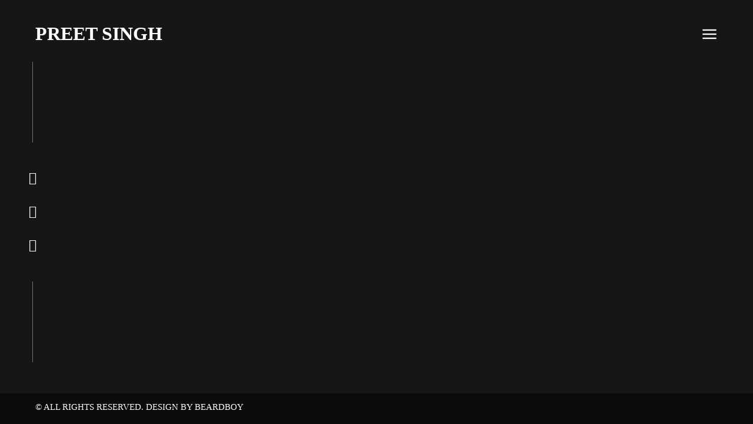

--- FILE ---
content_type: text/html; charset=UTF-8
request_url: https://comedypreet.com/?portfolio=ferris-wheel
body_size: 14557
content:
<!DOCTYPE html>
<html lang="en-US"
	prefix="og: https://ogp.me/ns#"  class="">
<head>
	<meta http-equiv="X-UA-Compatible" content="IE=edge">
	<meta charset="UTF-8">
	<meta name="viewport" content="width=device-width,initial-scale=1,user-scalable=no">
	<link rel="profile" href="http://gmpg.org/xfn/11" />
		<meta name="theme-color" content="#cf000f">
	<title>Ferris Wheel - Preet Singh</title>

		<!-- All in One SEO 4.1.7 -->
		<meta name="description" content="Print Ferris Wheel Client Envato Category Print Year 2020 Website bslthemes.site Introduction It is not enough that we build products that function, that are understandable and usable, we also need to build products that bring joy and excitement, pleasure and fun, and, yes, beauty to people’s lives. Creativity is to discover a question that has" />
		<meta name="robots" content="max-image-preview:large" />
		<link rel="canonical" href="https://comedypreet.com/?portfolio=ferris-wheel" />
		<meta property="og:locale" content="en_US" />
		<meta property="og:site_name" content="Preet Singh - Comedian" />
		<meta property="og:type" content="article" />
		<meta property="og:title" content="Ferris Wheel - Preet Singh" />
		<meta property="og:description" content="Print Ferris Wheel Client Envato Category Print Year 2020 Website bslthemes.site Introduction It is not enough that we build products that function, that are understandable and usable, we also need to build products that bring joy and excitement, pleasure and fun, and, yes, beauty to people’s lives. Creativity is to discover a question that has" />
		<meta property="og:url" content="https://comedypreet.com/?portfolio=ferris-wheel" />
		<meta property="article:published_time" content="2021-03-07T16:00:59+00:00" />
		<meta property="article:modified_time" content="2021-12-15T14:46:41+00:00" />
		<meta name="twitter:card" content="summary" />
		<meta name="twitter:title" content="Ferris Wheel - Preet Singh" />
		<meta name="twitter:description" content="Print Ferris Wheel Client Envato Category Print Year 2020 Website bslthemes.site Introduction It is not enough that we build products that function, that are understandable and usable, we also need to build products that bring joy and excitement, pleasure and fun, and, yes, beauty to people’s lives. Creativity is to discover a question that has" />
		<script type="application/ld+json" class="aioseo-schema">
			{"@context":"https:\/\/schema.org","@graph":[{"@type":"WebSite","@id":"https:\/\/comedypreet.com\/#website","url":"https:\/\/comedypreet.com\/","name":"Preet Singh","description":"Comedian","inLanguage":"en-US","publisher":{"@id":"https:\/\/comedypreet.com\/#organization"}},{"@type":"Organization","@id":"https:\/\/comedypreet.com\/#organization","name":"Preet Singh","url":"https:\/\/comedypreet.com\/"},{"@type":"BreadcrumbList","@id":"https:\/\/comedypreet.com\/?portfolio=ferris-wheel#breadcrumblist","itemListElement":[{"@type":"ListItem","@id":"https:\/\/comedypreet.com\/#listItem","position":1,"item":{"@type":"WebPage","@id":"https:\/\/comedypreet.com\/","name":"Home","description":"Comedian","url":"https:\/\/comedypreet.com\/"}}]},{"@type":"Person","@id":"https:\/\/comedypreet.com\/author\/hellobeardboydesign-com\/#author","url":"https:\/\/comedypreet.com\/author\/hellobeardboydesign-com\/","name":"hello@beardboydesign.com","image":{"@type":"ImageObject","@id":"https:\/\/comedypreet.com\/?portfolio=ferris-wheel#authorImage","url":"https:\/\/secure.gravatar.com\/avatar\/3ec3e6c90829b9a343581f0abd4a2ecb?s=96&d=mm&r=g","width":96,"height":96,"caption":"hello@beardboydesign.com"}},{"@type":"WebPage","@id":"https:\/\/comedypreet.com\/?portfolio=ferris-wheel#webpage","url":"https:\/\/comedypreet.com\/?portfolio=ferris-wheel","name":"Ferris Wheel - Preet Singh","description":"Print Ferris Wheel Client Envato Category Print Year 2020 Website bslthemes.site Introduction It is not enough that we build products that function, that are understandable and usable, we also need to build products that bring joy and excitement, pleasure and fun, and, yes, beauty to people\u2019s lives. Creativity is to discover a question that has","inLanguage":"en-US","isPartOf":{"@id":"https:\/\/comedypreet.com\/#website"},"breadcrumb":{"@id":"https:\/\/comedypreet.com\/?portfolio=ferris-wheel#breadcrumblist"},"author":"https:\/\/comedypreet.com\/author\/hellobeardboydesign-com\/#author","creator":"https:\/\/comedypreet.com\/author\/hellobeardboydesign-com\/#author","image":{"@type":"ImageObject","@id":"https:\/\/comedypreet.com\/#mainImage","url":"https:\/\/comedypreet.com\/wp-content\/uploads\/2021\/08\/work-n3.jpg","width":1000,"height":1000},"primaryImageOfPage":{"@id":"https:\/\/comedypreet.com\/?portfolio=ferris-wheel#mainImage"},"datePublished":"2021-03-07T16:00:59+00:00","dateModified":"2021-12-15T14:46:41+00:00"}]}
		</script>
		<!-- All in One SEO -->

<link rel='dns-prefetch' href='//use.fontawesome.com' />
<link rel='dns-prefetch' href='//s.w.org' />
<link href='https://fonts.gstatic.com' crossorigin rel='preconnect' />
<link rel="alternate" type="application/rss+xml" title="Preet Singh &raquo; Feed" href="https://comedypreet.com/feed/" />
<link rel="alternate" type="application/rss+xml" title="Preet Singh &raquo; Comments Feed" href="https://comedypreet.com/comments/feed/" />
		<!-- This site uses the Google Analytics by MonsterInsights plugin v8.3.4 - Using Analytics tracking - https://www.monsterinsights.com/ -->
		<!-- Note: MonsterInsights is not currently configured on this site. The site owner needs to authenticate with Google Analytics in the MonsterInsights settings panel. -->
					<!-- No UA code set -->
				<!-- / Google Analytics by MonsterInsights -->
				<script type="text/javascript">
			window._wpemojiSettings = {"baseUrl":"https:\/\/s.w.org\/images\/core\/emoji\/13.1.0\/72x72\/","ext":".png","svgUrl":"https:\/\/s.w.org\/images\/core\/emoji\/13.1.0\/svg\/","svgExt":".svg","source":{"concatemoji":"https:\/\/comedypreet.com\/wp-includes\/js\/wp-emoji-release.min.js?ver=5.8.12"}};
			!function(e,a,t){var n,r,o,i=a.createElement("canvas"),p=i.getContext&&i.getContext("2d");function s(e,t){var a=String.fromCharCode;p.clearRect(0,0,i.width,i.height),p.fillText(a.apply(this,e),0,0);e=i.toDataURL();return p.clearRect(0,0,i.width,i.height),p.fillText(a.apply(this,t),0,0),e===i.toDataURL()}function c(e){var t=a.createElement("script");t.src=e,t.defer=t.type="text/javascript",a.getElementsByTagName("head")[0].appendChild(t)}for(o=Array("flag","emoji"),t.supports={everything:!0,everythingExceptFlag:!0},r=0;r<o.length;r++)t.supports[o[r]]=function(e){if(!p||!p.fillText)return!1;switch(p.textBaseline="top",p.font="600 32px Arial",e){case"flag":return s([127987,65039,8205,9895,65039],[127987,65039,8203,9895,65039])?!1:!s([55356,56826,55356,56819],[55356,56826,8203,55356,56819])&&!s([55356,57332,56128,56423,56128,56418,56128,56421,56128,56430,56128,56423,56128,56447],[55356,57332,8203,56128,56423,8203,56128,56418,8203,56128,56421,8203,56128,56430,8203,56128,56423,8203,56128,56447]);case"emoji":return!s([10084,65039,8205,55357,56613],[10084,65039,8203,55357,56613])}return!1}(o[r]),t.supports.everything=t.supports.everything&&t.supports[o[r]],"flag"!==o[r]&&(t.supports.everythingExceptFlag=t.supports.everythingExceptFlag&&t.supports[o[r]]);t.supports.everythingExceptFlag=t.supports.everythingExceptFlag&&!t.supports.flag,t.DOMReady=!1,t.readyCallback=function(){t.DOMReady=!0},t.supports.everything||(n=function(){t.readyCallback()},a.addEventListener?(a.addEventListener("DOMContentLoaded",n,!1),e.addEventListener("load",n,!1)):(e.attachEvent("onload",n),a.attachEvent("onreadystatechange",function(){"complete"===a.readyState&&t.readyCallback()})),(n=t.source||{}).concatemoji?c(n.concatemoji):n.wpemoji&&n.twemoji&&(c(n.twemoji),c(n.wpemoji)))}(window,document,window._wpemojiSettings);
		</script>
		<style type="text/css">
img.wp-smiley,
img.emoji {
	display: inline !important;
	border: none !important;
	box-shadow: none !important;
	height: 1em !important;
	width: 1em !important;
	margin: 0 .07em !important;
	vertical-align: -0.1em !important;
	background: none !important;
	padding: 0 !important;
}
</style>
	<link rel='stylesheet' id='fastgallery-vc-main-style-css'  href='https://comedypreet.com/wp-content/plugins/fastgalleryelementor/assets/css/style.css?ver=5.8.12' type='text/css' media='all' />
<link rel='stylesheet' id='wp-block-library-css'  href='https://comedypreet.com/wp-includes/css/dist/block-library/style.min.css?ver=5.8.12' type='text/css' media='all' />
<style id='wp-block-library-inline-css' type='text/css'>
.has-text-align-justify{text-align:justify;}
</style>
<style id='wp-block-library-theme-inline-css' type='text/css'>
#start-resizable-editor-section{display:none}.wp-block-audio figcaption{color:#555;font-size:13px;text-align:center}.is-dark-theme .wp-block-audio figcaption{color:hsla(0,0%,100%,.65)}.wp-block-code{font-family:Menlo,Consolas,monaco,monospace;color:#1e1e1e;padding:.8em 1em;border:1px solid #ddd;border-radius:4px}.wp-block-embed figcaption{color:#555;font-size:13px;text-align:center}.is-dark-theme .wp-block-embed figcaption{color:hsla(0,0%,100%,.65)}.blocks-gallery-caption{color:#555;font-size:13px;text-align:center}.is-dark-theme .blocks-gallery-caption{color:hsla(0,0%,100%,.65)}.wp-block-image figcaption{color:#555;font-size:13px;text-align:center}.is-dark-theme .wp-block-image figcaption{color:hsla(0,0%,100%,.65)}.wp-block-pullquote{border-top:4px solid;border-bottom:4px solid;margin-bottom:1.75em;color:currentColor}.wp-block-pullquote__citation,.wp-block-pullquote cite,.wp-block-pullquote footer{color:currentColor;text-transform:uppercase;font-size:.8125em;font-style:normal}.wp-block-quote{border-left:.25em solid;margin:0 0 1.75em;padding-left:1em}.wp-block-quote cite,.wp-block-quote footer{color:currentColor;font-size:.8125em;position:relative;font-style:normal}.wp-block-quote.has-text-align-right{border-left:none;border-right:.25em solid;padding-left:0;padding-right:1em}.wp-block-quote.has-text-align-center{border:none;padding-left:0}.wp-block-quote.is-large,.wp-block-quote.is-style-large{border:none}.wp-block-search .wp-block-search__label{font-weight:700}.wp-block-group.has-background{padding:1.25em 2.375em;margin-top:0;margin-bottom:0}.wp-block-separator{border:none;border-bottom:2px solid;margin-left:auto;margin-right:auto;opacity:.4}.wp-block-separator:not(.is-style-wide):not(.is-style-dots){width:100px}.wp-block-separator.has-background:not(.is-style-dots){border-bottom:none;height:1px}.wp-block-separator.has-background:not(.is-style-wide):not(.is-style-dots){height:2px}.wp-block-table thead{border-bottom:3px solid}.wp-block-table tfoot{border-top:3px solid}.wp-block-table td,.wp-block-table th{padding:.5em;border:1px solid;word-break:normal}.wp-block-table figcaption{color:#555;font-size:13px;text-align:center}.is-dark-theme .wp-block-table figcaption{color:hsla(0,0%,100%,.65)}.wp-block-video figcaption{color:#555;font-size:13px;text-align:center}.is-dark-theme .wp-block-video figcaption{color:hsla(0,0%,100%,.65)}.wp-block-template-part.has-background{padding:1.25em 2.375em;margin-top:0;margin-bottom:0}#end-resizable-editor-section{display:none}
</style>
<link rel='stylesheet' id='mediaelement-css'  href='https://comedypreet.com/wp-includes/js/mediaelement/mediaelementplayer-legacy.min.css?ver=4.2.16' type='text/css' media='all' />
<link rel='stylesheet' id='wp-mediaelement-css'  href='https://comedypreet.com/wp-includes/js/mediaelement/wp-mediaelement.min.css?ver=5.8.12' type='text/css' media='all' />
<link rel='stylesheet' id='wc-blocks-vendors-style-css'  href='https://comedypreet.com/wp-content/plugins/woocommerce/packages/woocommerce-blocks/build/wc-blocks-vendors-style.css?ver=6.3.3' type='text/css' media='all' />
<link rel='stylesheet' id='wc-blocks-style-css'  href='https://comedypreet.com/wp-content/plugins/woocommerce/packages/woocommerce-blocks/build/wc-blocks-style.css?ver=6.3.3' type='text/css' media='all' />
<link rel='stylesheet' id='contact-form-7-css'  href='https://comedypreet.com/wp-content/plugins/contact-form-7/includes/css/styles.css?ver=5.5.5' type='text/css' media='all' />
<link rel='stylesheet' id='elementor-icons-css'  href='https://comedypreet.com/wp-content/plugins/elementor/assets/lib/eicons/css/elementor-icons.min.css?ver=5.13.0' type='text/css' media='all' />
<link rel='stylesheet' id='elementor-frontend-css'  href='https://comedypreet.com/wp-content/plugins/elementor/assets/css/frontend-lite.min.css?ver=3.5.3' type='text/css' media='all' />
<link rel='stylesheet' id='elementor-post-19-css'  href='https://comedypreet.com/wp-content/uploads/elementor/css/post-19.css?ver=1645381434' type='text/css' media='all' />
<link rel='stylesheet' id='tmea-parallax-bg-css'  href='https://comedypreet.com/wp-content/plugins/theme-masters-elementor/assets/css/library/parallax-bg.min.css?ver=3.3' type='text/css' media='all' />
<link rel='stylesheet' id='tmea-gradient-bg-anim-css'  href='https://comedypreet.com/wp-content/plugins/theme-masters-elementor/assets/css/library/gradient-bg.min.css?ver=3.3' type='text/css' media='all' />
<link rel='stylesheet' id='tme-lib-frontend-css'  href='https://comedypreet.com/wp-content/plugins/theme-masters-elementor/assets/css/frontend.min.css?ver=3.3' type='text/css' media='all' />
<link rel='stylesheet' id='woocommerce-layout-css'  href='https://comedypreet.com/wp-content/plugins/woocommerce/assets/css/woocommerce-layout.css?ver=6.0.0' type='text/css' media='all' />
<style id='woocommerce-layout-inline-css' type='text/css'>

	.infinite-scroll .woocommerce-pagination {
		display: none;
	}
</style>
<link rel='stylesheet' id='woocommerce-smallscreen-css'  href='https://comedypreet.com/wp-content/plugins/woocommerce/assets/css/woocommerce-smallscreen.css?ver=6.0.0' type='text/css' media='only screen and (max-width: 768px)' />
<link rel='stylesheet' id='woocommerce-general-css'  href='https://comedypreet.com/wp-content/plugins/woocommerce/assets/css/woocommerce.css?ver=6.0.0' type='text/css' media='all' />
<style id='woocommerce-inline-inline-css' type='text/css'>
.woocommerce form .form-row .required { visibility: visible; }
</style>
<link rel='stylesheet' id='ics-calendar-css'  href='https://comedypreet.com/wp-content/plugins/ics-calendar/assets/style.css?ver=8.11.0.1' type='text/css' media='all' />
<link rel='stylesheet' id='vlt-theme-style-css'  href='https://comedypreet.com/wp-content/themes/gilber/style.css?ver=5.8.12' type='text/css' media='all' />
<link rel='stylesheet' id='vlt-gilroy-font-css'  href='https://comedypreet.com/wp-content/themes/gilber/assets/fonts/Gilroy/style.css?ver=1.0.1' type='text/css' media='all' />
<link rel='stylesheet' id='LineIcons-css'  href='https://comedypreet.com/wp-content/themes/gilber/assets/fonts/LineIcons/Pro-Regular/font-css/LineIcons.css?ver=1.0.1' type='text/css' media='all' />
<link rel='stylesheet' id='bootstrap-css'  href='https://comedypreet.com/wp-content/themes/gilber/assets/css/framework/bootstrap.min.css?ver=1.0.1' type='text/css' media='all' />
<link rel='stylesheet' id='animate-css'  href='https://comedypreet.com/wp-content/themes/gilber/assets/css/plugins/animate.min.css?ver=1.0.1' type='text/css' media='all' />
<link rel='stylesheet' id='animsition-css'  href='https://comedypreet.com/wp-content/themes/gilber/assets/css/plugins/animsition.min.css?ver=1.0.1' type='text/css' media='all' />
<link rel='stylesheet' id='fancybox-css'  href='https://comedypreet.com/wp-content/themes/gilber/assets/css/plugins/jquery.fancybox.min.css?ver=1.0.1' type='text/css' media='all' />
<link rel='stylesheet' id='pagepiling-css'  href='https://comedypreet.com/wp-content/themes/gilber/assets/css/plugins/jquery.pagepiling.min.css?ver=1.0.1' type='text/css' media='all' />
<link rel='stylesheet' id='superfish-css'  href='https://comedypreet.com/wp-content/themes/gilber/assets/css/plugins/superfish.css?ver=1.0.1' type='text/css' media='all' />
<link rel='stylesheet' id='swiper-css'  href='https://comedypreet.com/wp-content/themes/gilber/assets/css/plugins/swiper.min.css?ver=1.0.1' type='text/css' media='all' />
<link rel='stylesheet' id='vlt-main-css-css'  href='https://comedypreet.com/wp-content/themes/gilber/assets/css/vlt-main.min.css?ver=1.0.1' type='text/css' media='all' />
<link rel='stylesheet' id='font-awesome-official-css'  href='https://use.fontawesome.com/releases/v5.15.4/css/all.css' type='text/css' media='all' integrity="sha384-DyZ88mC6Up2uqS4h/KRgHuoeGwBcD4Ng9SiP4dIRy0EXTlnuz47vAwmeGwVChigm" crossorigin="anonymous" />
<link rel='stylesheet' id='font-awesome-official-v4shim-css'  href='https://use.fontawesome.com/releases/v5.15.4/css/v4-shims.css' type='text/css' media='all' integrity="sha384-Vq76wejb3QJM4nDatBa5rUOve+9gkegsjCebvV/9fvXlGWo4HCMR4cJZjjcF6Viv" crossorigin="anonymous" />
<style id='font-awesome-official-v4shim-inline-css' type='text/css'>
@font-face {
font-family: "FontAwesome";
font-display: block;
src: url("https://use.fontawesome.com/releases/v5.15.4/webfonts/fa-brands-400.eot"),
		url("https://use.fontawesome.com/releases/v5.15.4/webfonts/fa-brands-400.eot?#iefix") format("embedded-opentype"),
		url("https://use.fontawesome.com/releases/v5.15.4/webfonts/fa-brands-400.woff2") format("woff2"),
		url("https://use.fontawesome.com/releases/v5.15.4/webfonts/fa-brands-400.woff") format("woff"),
		url("https://use.fontawesome.com/releases/v5.15.4/webfonts/fa-brands-400.ttf") format("truetype"),
		url("https://use.fontawesome.com/releases/v5.15.4/webfonts/fa-brands-400.svg#fontawesome") format("svg");
}

@font-face {
font-family: "FontAwesome";
font-display: block;
src: url("https://use.fontawesome.com/releases/v5.15.4/webfonts/fa-solid-900.eot"),
		url("https://use.fontawesome.com/releases/v5.15.4/webfonts/fa-solid-900.eot?#iefix") format("embedded-opentype"),
		url("https://use.fontawesome.com/releases/v5.15.4/webfonts/fa-solid-900.woff2") format("woff2"),
		url("https://use.fontawesome.com/releases/v5.15.4/webfonts/fa-solid-900.woff") format("woff"),
		url("https://use.fontawesome.com/releases/v5.15.4/webfonts/fa-solid-900.ttf") format("truetype"),
		url("https://use.fontawesome.com/releases/v5.15.4/webfonts/fa-solid-900.svg#fontawesome") format("svg");
}

@font-face {
font-family: "FontAwesome";
font-display: block;
src: url("https://use.fontawesome.com/releases/v5.15.4/webfonts/fa-regular-400.eot"),
		url("https://use.fontawesome.com/releases/v5.15.4/webfonts/fa-regular-400.eot?#iefix") format("embedded-opentype"),
		url("https://use.fontawesome.com/releases/v5.15.4/webfonts/fa-regular-400.woff2") format("woff2"),
		url("https://use.fontawesome.com/releases/v5.15.4/webfonts/fa-regular-400.woff") format("woff"),
		url("https://use.fontawesome.com/releases/v5.15.4/webfonts/fa-regular-400.ttf") format("truetype"),
		url("https://use.fontawesome.com/releases/v5.15.4/webfonts/fa-regular-400.svg#fontawesome") format("svg");
unicode-range: U+F004-F005,U+F007,U+F017,U+F022,U+F024,U+F02E,U+F03E,U+F044,U+F057-F059,U+F06E,U+F070,U+F075,U+F07B-F07C,U+F080,U+F086,U+F089,U+F094,U+F09D,U+F0A0,U+F0A4-F0A7,U+F0C5,U+F0C7-F0C8,U+F0E0,U+F0EB,U+F0F3,U+F0F8,U+F0FE,U+F111,U+F118-F11A,U+F11C,U+F133,U+F144,U+F146,U+F14A,U+F14D-F14E,U+F150-F152,U+F15B-F15C,U+F164-F165,U+F185-F186,U+F191-F192,U+F1AD,U+F1C1-F1C9,U+F1CD,U+F1D8,U+F1E3,U+F1EA,U+F1F6,U+F1F9,U+F20A,U+F247-F249,U+F24D,U+F254-F25B,U+F25D,U+F267,U+F271-F274,U+F279,U+F28B,U+F28D,U+F2B5-F2B6,U+F2B9,U+F2BB,U+F2BD,U+F2C1-F2C2,U+F2D0,U+F2D2,U+F2DC,U+F2ED,U+F328,U+F358-F35B,U+F3A5,U+F3D1,U+F410,U+F4AD;
}
</style>
<link rel='stylesheet' id='google-fonts-1-css'  href='https://fonts.googleapis.com/css?family=Roboto%3A100%2C100italic%2C200%2C200italic%2C300%2C300italic%2C400%2C400italic%2C500%2C500italic%2C600%2C600italic%2C700%2C700italic%2C800%2C800italic%2C900%2C900italic%7CRoboto+Slab%3A100%2C100italic%2C200%2C200italic%2C300%2C300italic%2C400%2C400italic%2C500%2C500italic%2C600%2C600italic%2C700%2C700italic%2C800%2C800italic%2C900%2C900italic&#038;display=auto&#038;ver=5.8.12' type='text/css' media='all' />
<link rel='stylesheet' id='jetpack_css-css'  href='https://comedypreet.com/wp-content/plugins/jetpack/css/jetpack.css?ver=10.4' type='text/css' media='all' />
<script type='text/javascript' src='https://comedypreet.com/wp-includes/js/jquery/jquery.min.js?ver=3.6.0' id='jquery-core-js'></script>
<script type='text/javascript' src='https://comedypreet.com/wp-includes/js/jquery/jquery-migrate.min.js?ver=3.3.2' id='jquery-migrate-js'></script>
<script type='text/javascript' id='simple-likes-public-js-js-extra'>
/* <![CDATA[ */
var simpleLikes = {"ajaxurl":"https:\/\/comedypreet.com\/wp-admin\/admin-ajax.php","like":"Like","unlike":"Unlike"};
/* ]]> */
</script>
<script type='text/javascript' src='https://comedypreet.com/wp-content/plugins/gilber_helper_plugin/includes/vendors/post-like/js/post-like.min.js?ver=5.8.12' id='simple-likes-public-js-js'></script>
<link rel="https://api.w.org/" href="https://comedypreet.com/wp-json/" /><link rel="EditURI" type="application/rsd+xml" title="RSD" href="https://comedypreet.com/xmlrpc.php?rsd" />
<link rel="wlwmanifest" type="application/wlwmanifest+xml" href="https://comedypreet.com/wp-includes/wlwmanifest.xml" /> 
<meta name="generator" content="WordPress 5.8.12" />
<meta name="generator" content="WooCommerce 6.0.0" />
<link rel='shortlink' href='https://comedypreet.com/?p=325' />
<link rel="alternate" type="application/json+oembed" href="https://comedypreet.com/wp-json/oembed/1.0/embed?url=https%3A%2F%2Fcomedypreet.com%2F%3Fportfolio%3Dferris-wheel" />
<link rel="alternate" type="text/xml+oembed" href="https://comedypreet.com/wp-json/oembed/1.0/embed?url=https%3A%2F%2Fcomedypreet.com%2F%3Fportfolio%3Dferris-wheel&#038;format=xml" />
<style>
/*
	MENUTEXT MOBILE*/
	
	.vlt-offcanvas-menu{
		background-color:#252525!important;
	}
	
	.vlt-offcanvas-menu__navigation .sf-menu>li>a {
text-transform: uppercase;
		font-family: 'Anton';
font-size:3rem;
font-weight: 500;
line-height: 1.1;
padding: .3125rem 0;
letter-spacing: .02em;
}
	.vlt-offcanvas-menu__navigation .sf-menu>li.active>a{
		color:#ca4731;
	}
	
	.vlt-offcanvas-menu__navigation .sf-menu>li.active>a::before{
		//color:red;
	}
	
	.vlt-offcanvas-menu__navigation .sf-menu>li.active>a::hover{
		//color:red;
	}
	
	.vlt-offcanvas-menu__navigation .sf-menu>li>a::before {
display: none;
	}
	
	
/*DESKTOP MENU*/
			.vlt-default-menu__navigation .sf-menu>li>a{
		font-family:'Anton';
		font-size: 2rem;
	}

	/*
	SITE NAME*/
	.vlt-navbar .vlt-navbar-logo h2 {
		cursor:auto;
font-size: 2rem;
text-transform: uppercase;
font-weight: 600;
margin: 0;
color: inherit;
}
	
	/*footer*/
	.vlt-footer--fixed {
position: fixed;
z-index: 10;
right: 0;
bottom: 0;
left: 0;
background: rgb(0,0,0,0.5);
padding-top: 10px!important;
margin-bottom: -20px;
//		margin-left: -5px;

}
	
	.vlt-footer-copyright p{
		margin-bottom: -5px;
}

	/*gallery background*/
	
	#lightGallery-outer{
background: rgb(0, 0, 0, 0.9)!important;
}
	#lightGallery-close{
		display:none;
	}

</style>
<style>
	
/*MONTH*/
	.ics-calendar-list-wrapper .ics-calendar-label {
display: none;
	
}

/*DAY	*/
.ics-calendar-list-wrapper .ics-calendar-date {
margin: .5em 0 .25em;
	float: center;
	//font-family:"Anton";
	background-color: #0000;
	text-transform: uppercase;
	font-size:30px !important;
	//padding:10px;
	border-radius:5px;
}
	
/*ALL EVENT*/
	.ics-calendar .event{
cursor: normal;
border-top: 1px solid;	
		font-family:"Anton";
	font-size:22px;
		text-transform:uppercase;
		display:block;
	
}
	/*remove hyphenations*/
	.ics-calendar .event *{
		-webkit-hyphens: none;
}
	
/*timed event*/
	.ics-calendar .events .title.has_desc {
	font-size:22px;
	 cursor: auto;
	
}
/*link image*/	
	.ics-calendar .event  a:after{
font-family:"Font Awesome 5 Free";
content: "\f0c1";
//font-size:16px;
// background: #d51a64;
//border-radius: 20px;
		padding-left:5px;
		margin-left:5px;
}
	
.ics-calendar .event a {
cursor: normal;
		font-family:"Anton";
	display:inline;
	position:relative;
margin-block:-5px;
		//padding-right:30px;
	margin-right:-30px;
			
}
	
	

		.ics-calendar .event a:hover {
cursor: normal;	
		font-family:"Anton";
			color: #fff!important;
			display:inline;
	position:relative;
		padding-right:30px;
	margin-right:-30px;	
			margin-block:-5px;
}
	

.ics-calendar dl.events dd {
margin: 15px 0px 0px 0px;
}
	

	.ics-calendar .event .descloc {
font-size: 18px;
font-weight: 400;
line-height: 1.5em;
	margin-top: -8px;
}

	

/*.ics-calendar dl.events {
margin: 15px 0px 0px 0px;
}
	
	
	
/*
		.ics-calendar dl.events dd {
margin-block: 10px;
}
	
	
.ics-calendar .events .title.has_desc {
	/*	color: #2A2D2C;
	font-weight:bold;
	text-transform:uppercase;
 cursor: auto;
	margin-left: 20px;
}

span.title.has_desc {
	font-weight:bold;
	text-transform:uppercase;
 cursor: auto;
}*/

/* month*/
/*.ics-calendar-label {
	text-transform:uppercase;
	padding-top:20px;
	font-weight:bold;
	color: #935A5D;
 cursor: auto;
}*/

/*.ics-calendar .events .time {
	display:none;
cursor: auto;
	letter-spacing: 1px;
}

dt {
display: none;
}
*/
	
/*	.ics-calendar-list-wrapper .ics-calendar-label {
display: none;
margin: .5em 0 .25em!important;
}

.ics-calendar-date{
		color: #ffff;
	font-family:"bebas neue";
background-color: #D52A64;
	display: inline-flex;
font-size:20px;
	padding-left:20px;
	padding-right:20px;
	padding-top:20px;
	padding-bottom:20px;
	border-radius:5px;

}

.ics-calendar .event {
	
	font-family:"bebas neue";
	color: inherit;
	font-size:22px;
	text-transform:uppercase;
	border-top: 1px solid rgb(0,0,0,0);
	border-top-color: inherit;
}

.ics-calendar .event .descloc{
	display:inline-flex;
	font-size: 70%;
font-weight: 400;
	margin-left:30;
	
}
	
	.ics-calendar .events {
		overflow:hidden;
	}

/* date
.ics-calendar h4{
	color: #fff;
	font-family:"bebas neue";
background-color: #D52A64;	
	display: table;
	margin-top: 10px;
	margin-bottom: 10px;
	padding-left:5px;
	padding-right:5px;
	font-weight:bold;
 cursor: auto;
}

/*.ics-calendar .eventdesc {
	color: #2A2D2C;
	margin-bottom: 2px;
	line-height: 1px;
 cursor: auto;
}

.ics-calendar div.location {
	color: #2A2D2C;
	margin-bottom: 2px;
	line-height: 1px;
 cursor: auto;
}

.ics-calendar-title {
	display: none;
	text-transform:uppercase;
}

*/
</style>
	<noscript><style>.woocommerce-product-gallery{ opacity: 1 !important; }</style></noscript>
	<style type="text/css">.recentcomments a{display:inline !important;padding:0 !important;margin:0 !important;}</style><link rel="icon" href="https://comedypreet.com/wp-content/uploads/2022/02/cropped-android-chrome-512x512-1-32x32.png" sizes="32x32" />
<link rel="icon" href="https://comedypreet.com/wp-content/uploads/2022/02/cropped-android-chrome-512x512-1-192x192.png" sizes="192x192" />
<link rel="apple-touch-icon" href="https://comedypreet.com/wp-content/uploads/2022/02/cropped-android-chrome-512x512-1-180x180.png" />
<meta name="msapplication-TileImage" content="https://comedypreet.com/wp-content/uploads/2022/02/cropped-android-chrome-512x512-1-270x270.png" />
<style id="kirki-inline-styles">body{background:#161616;background-color:#161616;background-repeat:no-repeat;background-position:center center;background-attachment:scroll;font-family:Gilroy;font-size:1rem;font-weight:400;line-height:1.8;text-transform:none;color:#999999;-webkit-background-size:cover;-moz-background-size:cover;-ms-background-size:cover;-o-background-size:cover;background-size:cover;}:root{--p1:#000000;--pf:Gilroy;}::selection{color:#ffffff;background-color:#000000;}::-moz-selection{color:#ffffff;background-color:#000000;}::-webkit-scrollbar{background-color:#161616;width:2px;}::-webkit-scrollbar-thumb{background-color:#ffffff;}.vlt-header .vlt-navbar-logo img{height:23px;}h1, .h1{font-family:Anton;font-size:5rem;font-weight:400;letter-spacing:0px;line-height:1.1;text-transform:uppercase;color:#ffffff;}h2, .h2{font-family:Anton;font-size:4rem;font-weight:400;letter-spacing:0px;line-height:1.1;text-transform:none;color:#ffffff;}h3, .h3{font-family:Anton;font-size:3.125rem;font-weight:400;letter-spacing:0px;line-height:1.35;text-transform:none;color:#ffffff;}h4, .h4{font-family:Anton;font-size:1.75rem;font-weight:400;letter-spacing:0px;line-height:1.5;text-transform:none;color:#ffffff;}h5, .h5{font-family:Anton;font-size:1.375rem;font-weight:400;letter-spacing:0px;line-height:1.5;text-transform:none;color:#ffffff;}h6, .h6{font-family:Antonio;font-size:.9375rem;font-weight:400;letter-spacing:1px;line-height:1.1;text-transform:uppercase;color:#ffffff;}blockquote{font-family:Gilroy;font-size:1.25rem;font-weight:700;line-height:1.8;text-transform:none;color:#ffffff;}.vlt-btn{font-family:Gilroy;font-size:.75rem;font-weight:400;letter-spacing:0px;line-height:1.1;text-transform:uppercase;}input[type="text"], input[type="date"], input[type="email"], input[type="password"], input[type="tel"], input[type="url"], input[type="search"], input[type="number"], textarea, select{font-family:Gilroy;font-size:1rem;font-weight:400;line-height:1.8;text-transform:none;color:#ffffff;}label{font-family:Gilroy;font-size:1rem;font-weight:500;line-height:1.8;text-transform:none;color:#ffffff;}/* vietnamese */
@font-face {
  font-family: 'Anton';
  font-style: normal;
  font-weight: 400;
  font-display: swap;
  src: url(https://comedypreet.com/wp-content/fonts/anton/font) format('woff');
  unicode-range: U+0102-0103, U+0110-0111, U+0128-0129, U+0168-0169, U+01A0-01A1, U+01AF-01B0, U+0300-0301, U+0303-0304, U+0308-0309, U+0323, U+0329, U+1EA0-1EF9, U+20AB;
}
/* latin-ext */
@font-face {
  font-family: 'Anton';
  font-style: normal;
  font-weight: 400;
  font-display: swap;
  src: url(https://comedypreet.com/wp-content/fonts/anton/font) format('woff');
  unicode-range: U+0100-02BA, U+02BD-02C5, U+02C7-02CC, U+02CE-02D7, U+02DD-02FF, U+0304, U+0308, U+0329, U+1D00-1DBF, U+1E00-1E9F, U+1EF2-1EFF, U+2020, U+20A0-20AB, U+20AD-20C0, U+2113, U+2C60-2C7F, U+A720-A7FF;
}
/* latin */
@font-face {
  font-family: 'Anton';
  font-style: normal;
  font-weight: 400;
  font-display: swap;
  src: url(https://comedypreet.com/wp-content/fonts/anton/font) format('woff');
  unicode-range: U+0000-00FF, U+0131, U+0152-0153, U+02BB-02BC, U+02C6, U+02DA, U+02DC, U+0304, U+0308, U+0329, U+2000-206F, U+20AC, U+2122, U+2191, U+2193, U+2212, U+2215, U+FEFF, U+FFFD;
}/* latin-ext */
@font-face {
  font-family: 'Antonio';
  font-style: normal;
  font-weight: 400;
  font-display: swap;
  src: url(https://comedypreet.com/wp-content/fonts/antonio/font) format('woff');
  unicode-range: U+0100-02BA, U+02BD-02C5, U+02C7-02CC, U+02CE-02D7, U+02DD-02FF, U+0304, U+0308, U+0329, U+1D00-1DBF, U+1E00-1E9F, U+1EF2-1EFF, U+2020, U+20A0-20AB, U+20AD-20C0, U+2113, U+2C60-2C7F, U+A720-A7FF;
}
/* latin */
@font-face {
  font-family: 'Antonio';
  font-style: normal;
  font-weight: 400;
  font-display: swap;
  src: url(https://comedypreet.com/wp-content/fonts/antonio/font) format('woff');
  unicode-range: U+0000-00FF, U+0131, U+0152-0153, U+02BB-02BC, U+02C6, U+02DA, U+02DC, U+0304, U+0308, U+0329, U+2000-206F, U+20AC, U+2122, U+2191, U+2193, U+2212, U+2215, U+FEFF, U+FFFD;
}/* vietnamese */
@font-face {
  font-family: 'Anton';
  font-style: normal;
  font-weight: 400;
  font-display: swap;
  src: url(https://comedypreet.com/wp-content/fonts/anton/font) format('woff');
  unicode-range: U+0102-0103, U+0110-0111, U+0128-0129, U+0168-0169, U+01A0-01A1, U+01AF-01B0, U+0300-0301, U+0303-0304, U+0308-0309, U+0323, U+0329, U+1EA0-1EF9, U+20AB;
}
/* latin-ext */
@font-face {
  font-family: 'Anton';
  font-style: normal;
  font-weight: 400;
  font-display: swap;
  src: url(https://comedypreet.com/wp-content/fonts/anton/font) format('woff');
  unicode-range: U+0100-02BA, U+02BD-02C5, U+02C7-02CC, U+02CE-02D7, U+02DD-02FF, U+0304, U+0308, U+0329, U+1D00-1DBF, U+1E00-1E9F, U+1EF2-1EFF, U+2020, U+20A0-20AB, U+20AD-20C0, U+2113, U+2C60-2C7F, U+A720-A7FF;
}
/* latin */
@font-face {
  font-family: 'Anton';
  font-style: normal;
  font-weight: 400;
  font-display: swap;
  src: url(https://comedypreet.com/wp-content/fonts/anton/font) format('woff');
  unicode-range: U+0000-00FF, U+0131, U+0152-0153, U+02BB-02BC, U+02C6, U+02DA, U+02DC, U+0304, U+0308, U+0329, U+2000-206F, U+20AC, U+2122, U+2191, U+2193, U+2212, U+2215, U+FEFF, U+FFFD;
}/* latin-ext */
@font-face {
  font-family: 'Antonio';
  font-style: normal;
  font-weight: 400;
  font-display: swap;
  src: url(https://comedypreet.com/wp-content/fonts/antonio/font) format('woff');
  unicode-range: U+0100-02BA, U+02BD-02C5, U+02C7-02CC, U+02CE-02D7, U+02DD-02FF, U+0304, U+0308, U+0329, U+1D00-1DBF, U+1E00-1E9F, U+1EF2-1EFF, U+2020, U+20A0-20AB, U+20AD-20C0, U+2113, U+2C60-2C7F, U+A720-A7FF;
}
/* latin */
@font-face {
  font-family: 'Antonio';
  font-style: normal;
  font-weight: 400;
  font-display: swap;
  src: url(https://comedypreet.com/wp-content/fonts/antonio/font) format('woff');
  unicode-range: U+0000-00FF, U+0131, U+0152-0153, U+02BB-02BC, U+02C6, U+02DA, U+02DC, U+0304, U+0308, U+0329, U+2000-206F, U+20AC, U+2122, U+2191, U+2193, U+2212, U+2215, U+FEFF, U+FFFD;
}/* vietnamese */
@font-face {
  font-family: 'Anton';
  font-style: normal;
  font-weight: 400;
  font-display: swap;
  src: url(https://comedypreet.com/wp-content/fonts/anton/font) format('woff');
  unicode-range: U+0102-0103, U+0110-0111, U+0128-0129, U+0168-0169, U+01A0-01A1, U+01AF-01B0, U+0300-0301, U+0303-0304, U+0308-0309, U+0323, U+0329, U+1EA0-1EF9, U+20AB;
}
/* latin-ext */
@font-face {
  font-family: 'Anton';
  font-style: normal;
  font-weight: 400;
  font-display: swap;
  src: url(https://comedypreet.com/wp-content/fonts/anton/font) format('woff');
  unicode-range: U+0100-02BA, U+02BD-02C5, U+02C7-02CC, U+02CE-02D7, U+02DD-02FF, U+0304, U+0308, U+0329, U+1D00-1DBF, U+1E00-1E9F, U+1EF2-1EFF, U+2020, U+20A0-20AB, U+20AD-20C0, U+2113, U+2C60-2C7F, U+A720-A7FF;
}
/* latin */
@font-face {
  font-family: 'Anton';
  font-style: normal;
  font-weight: 400;
  font-display: swap;
  src: url(https://comedypreet.com/wp-content/fonts/anton/font) format('woff');
  unicode-range: U+0000-00FF, U+0131, U+0152-0153, U+02BB-02BC, U+02C6, U+02DA, U+02DC, U+0304, U+0308, U+0329, U+2000-206F, U+20AC, U+2122, U+2191, U+2193, U+2212, U+2215, U+FEFF, U+FFFD;
}/* latin-ext */
@font-face {
  font-family: 'Antonio';
  font-style: normal;
  font-weight: 400;
  font-display: swap;
  src: url(https://comedypreet.com/wp-content/fonts/antonio/font) format('woff');
  unicode-range: U+0100-02BA, U+02BD-02C5, U+02C7-02CC, U+02CE-02D7, U+02DD-02FF, U+0304, U+0308, U+0329, U+1D00-1DBF, U+1E00-1E9F, U+1EF2-1EFF, U+2020, U+20A0-20AB, U+20AD-20C0, U+2113, U+2C60-2C7F, U+A720-A7FF;
}
/* latin */
@font-face {
  font-family: 'Antonio';
  font-style: normal;
  font-weight: 400;
  font-display: swap;
  src: url(https://comedypreet.com/wp-content/fonts/antonio/font) format('woff');
  unicode-range: U+0000-00FF, U+0131, U+0152-0153, U+02BB-02BC, U+02C6, U+02DA, U+02DC, U+0304, U+0308, U+0329, U+2000-206F, U+20AC, U+2122, U+2191, U+2193, U+2212, U+2215, U+FEFF, U+FFFD;
}</style></head>

<body class="portfolio-template portfolio-template-template-layout-builder portfolio-template-template-layout-builder-php single single-portfolio postid-325 wp-embed-responsive theme-gilber woocommerce-no-js  no-mobile elementor-default elementor-kit-19 elementor-page elementor-page-325">

<div class="vlt-fixed-socials"><a class="vlt-social-icon vlt-social-icon--style-1" href="https://www.facebook.com/comedypreet/" target="_blank"><i class="lnir-facebook-filled"></i></a><a class="vlt-social-icon vlt-social-icon--style-1" href="https://twitter.com/comedypreet" target="_blank"><i class="lnir-twitter-original"></i></a><a class="vlt-social-icon vlt-social-icon--style-1" href="https://www.instagram.com/comedypreet" target="_blank"><i class="lnir-instagram"></i></a></div>
<header class="vlt-header vlt-header--opaque">

	<div class="vlt-navbar vlt-navbar--main vlt-navbar--transparent vlt-navbar--sticky">

		<div class="vlt-navbar-background"></div>

		<div class="vlt-navbar-inner">

			<div class="vlt-navbar-inner--left">

				<a href="https://comedypreet.com/" class="vlt-navbar-logo">
											<h2>Preet Singh</h2>
									</a>
				<!-- .vlt-navbar-logo -->

			</div>

			<div class="vlt-navbar-inner--center">

				<div class="container">

					<nav class="vlt-default-menu__navigation">

						
					</nav>

				</div>

			</div>

			<div class="vlt-navbar-inner--right">

				<div class="d-flex align-items-center">

					
					<a class="vlt-menu-burger js-offcanvas-menu-open" href="#">
						<svg xmlns="http://www.w3.org/2000/svg" width="24" height="24" viewBox="0 0 24 24" fill="none" stroke="currentColor" stroke-width="2" stroke-linecap="square" stroke-linejoin="round"><line x1="3" y1="12" x2="21" y2="12"></line><line x1="3" y1="6" x2="21" y2="6"></line><line x1="3" y1="18" x2="21" y2="18"></line></svg>
					</a>

				</div>

			</div>

		</div>

	</div>

</header>
<!-- .vlt-header -->


<div class="vlt-offcanvas-menu">

	<div class="vlt-offcanvas-menu__header">

		
			<span></span>

		
		<a class="vlt-menu-burger vlt-menu-burger--opened js-offcanvas-menu-close" href="#">
			<svg xmlns="http://www.w3.org/2000/svg" fill="none" stroke="currentColor" stroke-linecap="square" stroke-linejoin="round" stroke-width="2" viewBox="0 0 24 24"><defs></defs><path d="M18 6L6 18M6 6l12 12"></path></svg>
		</a>
		<!-- /.vlt-menu-burger -->

	</div>
	<!-- /.vlt-offcanvas-menu__header -->

	<nav class="vlt-offcanvas-menu__navigation">

		
	</nav>
	<!-- /.vlt-offcanvas-menu__navigation -->

	<div class="vlt-offcanvas-menu__footer">

		
		
			<div class="vlt-offcanvas-menu__copyright"><a href="http://www.facebook.com" rel="noopener" target="_blank"><i class="fab fa-facebook-square"></i></a>
<a href="http://www.twitter.com" rel="noopener" target="_blank"><i class="fab fa-twitter"></i></a>
<a href="http://www.instagram.com" rel="noopener" target="_blank"><i class="fab fa-instagram"></i></a><br>

© Preet Singh | All rights reserved
Design by <a href="http://www.beardboydesign.com" target="_blank" rel="noopener">Beardboy</a></div>
			<!-- /.vlt-offcanvas-menu__copyright -->

		
	</div>
	<!-- /.vlt-offcanvas-menu__footer -->

</div>
<!-- /.vlt-offcanvas-menu -->

<div class="vlt-site-overlay"></div>
<!-- /.vlt-site-overlay -->
<main class="vlt-main">

	
<article class="vlt-page vlt-page--custom post-325 portfolio type-portfolio status-publish has-post-thumbnail hentry">

			<div data-elementor-type="wp-post" data-elementor-id="325" class="elementor elementor-325" data-elementor-settings="[]">
							<div class="elementor-section-wrap">
							<section class="elementor-section elementor-top-section elementor-element elementor-element-e0aa92a elementor-section-full_width elementor-section-height-default elementor-section-height-default" data-id="e0aa92a" data-element_type="section" data-settings="{&quot;tmea_shape_divider_top&quot;:&quot;none&quot;,&quot;tmea_shape_divider_bottom&quot;:&quot;none&quot;}">
						<div class="elementor-container elementor-column-gap-no">
					<div class="elementor-column elementor-col-100 elementor-top-column elementor-element elementor-element-210c526" data-id="210c526" data-element_type="column">
			<div class="elementor-widget-wrap">
						
			</div>
		</div>
							</div>
		</section>
				<section class="elementor-section elementor-top-section elementor-element elementor-element-10b0570 elementor-section-full_width elementor-section-height-default elementor-section-height-default" data-id="10b0570" data-element_type="section" data-settings="{&quot;tmea_shape_divider_top&quot;:&quot;none&quot;,&quot;tmea_shape_divider_bottom&quot;:&quot;none&quot;}">
						<div class="elementor-container elementor-column-gap-default">
					<div class="elementor-column elementor-col-100 elementor-top-column elementor-element elementor-element-09c9fef" data-id="09c9fef" data-element_type="column">
			<div class="elementor-widget-wrap">
									</div>
		</div>
							</div>
		</section>
				<section class="elementor-section elementor-top-section elementor-element elementor-element-e383931 elementor-section-full_width elementor-section-height-default elementor-section-height-default" data-id="e383931" data-element_type="section" data-settings="{&quot;tmea_shape_divider_top&quot;:&quot;none&quot;,&quot;tmea_shape_divider_bottom&quot;:&quot;none&quot;}">
						<div class="elementor-container elementor-column-gap-no">
					<div class="elementor-column elementor-col-100 elementor-top-column elementor-element elementor-element-48d196a" data-id="48d196a" data-element_type="column">
			<div class="elementor-widget-wrap">
									</div>
		</div>
							</div>
		</section>
				<section class="elementor-section elementor-top-section elementor-element elementor-element-0a33369 elementor-section-full_width elementor-section-height-default elementor-section-height-default" data-id="0a33369" data-element_type="section" data-settings="{&quot;tmea_shape_divider_top&quot;:&quot;none&quot;,&quot;tmea_shape_divider_bottom&quot;:&quot;none&quot;}">
						<div class="elementor-container elementor-column-gap-no">
					<div class="elementor-column elementor-col-100 elementor-top-column elementor-element elementor-element-ff475ac" data-id="ff475ac" data-element_type="column">
			<div class="elementor-widget-wrap">
									</div>
		</div>
							</div>
		</section>
				<section class="elementor-section elementor-top-section elementor-element elementor-element-db7cae0 elementor-section-full_width elementor-section-height-default elementor-section-height-default" data-id="db7cae0" data-element_type="section" data-settings="{&quot;tmea_shape_divider_top&quot;:&quot;none&quot;,&quot;tmea_shape_divider_bottom&quot;:&quot;none&quot;}">
						<div class="elementor-container elementor-column-gap-no">
					<div class="elementor-column elementor-col-100 elementor-top-column elementor-element elementor-element-0b3707e" data-id="0b3707e" data-element_type="column">
			<div class="elementor-widget-wrap">
									</div>
		</div>
							</div>
		</section>
				<section class="elementor-section elementor-top-section elementor-element elementor-element-51f9d55 elementor-section-full_width elementor-section-height-default elementor-section-height-default" data-id="51f9d55" data-element_type="section" data-settings="{&quot;tmea_shape_divider_top&quot;:&quot;none&quot;,&quot;tmea_shape_divider_bottom&quot;:&quot;none&quot;}">
						<div class="elementor-container elementor-column-gap-no">
					<div class="elementor-column elementor-col-100 elementor-top-column elementor-element elementor-element-c1663b2" data-id="c1663b2" data-element_type="column">
			<div class="elementor-widget-wrap">
									</div>
		</div>
							</div>
		</section>
				<section class="elementor-section elementor-top-section elementor-element elementor-element-ae112b3 elementor-section-full_width elementor-section-height-default elementor-section-height-default" data-id="ae112b3" data-element_type="section" data-settings="{&quot;tmea_shape_divider_top&quot;:&quot;none&quot;,&quot;tmea_shape_divider_bottom&quot;:&quot;none&quot;}">
						<div class="elementor-container elementor-column-gap-no">
					<div class="elementor-column elementor-col-100 elementor-top-column elementor-element elementor-element-153b65e" data-id="153b65e" data-element_type="column">
			<div class="elementor-widget-wrap">
									</div>
		</div>
							</div>
		</section>
						</div>
					</div>
		
	<div class="clearfix"></div>

	
</article>
<!-- /.vlt-page -->
</main>
<!-- /.vlt-main -->



<footer class="vlt-footer vlt-footer--default vlt-footer--fixed">

	
		<div class="vlt-footer-copyright">

			<p>© ALL RIGHTS RESERVED. DESIGN BY <a href="http://beardboydesign.com" target="_blank" rel="noopener">BEARDBOY</a></p>
		</div>
		<!-- /.vlt-footer-copyright -->

	
	
</footer>
<!-- /.vlt-footer -->

	<script type="text/javascript">
		(function () {
			var c = document.body.className;
			c = c.replace(/woocommerce-no-js/, 'woocommerce-js');
			document.body.className = c;
		})();
	</script>
	<script type='text/javascript' src='https://comedypreet.com/wp-content/plugins/theme-masters-elementor/assets/js/tmea_animations.min.js?ver=3.3' id='tmea-animations-js'></script>
<script type='text/javascript' src='https://comedypreet.com/wp-content/plugins/theme-masters-elementor/assets/js/library/bg-effects.min.js?ver=3.3' id='tmea-bg-effects-js'></script>
<script type='text/javascript' id='tmea-bg-effect-temp-js-extra'>
/* <![CDATA[ */
var TMEBgEffectParams = {"tmeURL":"https:\/\/comedypreet.com\/wp-content\/plugins\/theme-masters-elementor\/"};
/* ]]> */
</script>
<script type='text/javascript' src='https://comedypreet.com/wp-content/plugins/theme-masters-elementor/assets/js/library/bg-effect-temp.min.js?ver=3.3' id='tmea-bg-effect-temp-js'></script>
<script type='text/javascript' src='https://comedypreet.com/wp-content/plugins/theme-masters-elementor/assets/js/library/parallax-bg.min.js?ver=3.3' id='tmea-parallax-bg-js'></script>
<script type='text/javascript' src='https://comedypreet.com/wp-content/plugins/theme-masters-elementor/assets/js/library/gradient-bg.min.js?ver=3.3' id='tmea-gradient-bg-anim-js'></script>
<script type='text/javascript' id='tmea-shape-divider-js-extra'>
/* <![CDATA[ */
var TMEDividerParams = {"tmeURL":"https:\/\/comedypreet.com\/wp-content\/plugins\/theme-masters-elementor\/"};
/* ]]> */
</script>
<script type='text/javascript' src='https://comedypreet.com/wp-content/plugins/theme-masters-elementor/assets/js/library/shape-divider.min.js?ver=3.3' id='tmea-shape-divider-js'></script>
<script type='text/javascript' src='https://comedypreet.com/wp-includes/js/imagesloaded.min.js?ver=4.1.4' id='imagesloaded-js'></script>
<script type='text/javascript' src='https://comedypreet.com/wp-includes/js/masonry.min.js?ver=4.2.2' id='masonry-js'></script>
<script type='text/javascript' src='https://comedypreet.com/wp-includes/js/jquery/jquery.masonry.min.js?ver=3.1.2b' id='jquery-masonry-js'></script>
<script type='text/javascript' src='https://comedypreet.com/wp-content/plugins/fastgalleryelementor/assets/js/fast-gallery.js?ver=5.8.12' id='elementor-fast-gallery-frontend-js'></script>
<script type='text/javascript' src='https://comedypreet.com/wp-includes/js/dist/vendor/regenerator-runtime.min.js?ver=0.13.7' id='regenerator-runtime-js'></script>
<script type='text/javascript' src='https://comedypreet.com/wp-includes/js/dist/vendor/wp-polyfill.min.js?ver=3.15.0' id='wp-polyfill-js'></script>
<script type='text/javascript' id='contact-form-7-js-extra'>
/* <![CDATA[ */
var wpcf7 = {"api":{"root":"https:\/\/comedypreet.com\/wp-json\/","namespace":"contact-form-7\/v1"}};
/* ]]> */
</script>
<script type='text/javascript' src='https://comedypreet.com/wp-content/plugins/contact-form-7/includes/js/index.js?ver=5.5.5' id='contact-form-7-js'></script>
<script type='text/javascript' src='https://comedypreet.com/wp-content/plugins/woocommerce/assets/js/jquery-blockui/jquery.blockUI.min.js?ver=2.7.0-wc.6.0.0' id='jquery-blockui-js'></script>
<script type='text/javascript' id='wc-add-to-cart-js-extra'>
/* <![CDATA[ */
var wc_add_to_cart_params = {"ajax_url":"\/wp-admin\/admin-ajax.php","wc_ajax_url":"\/?wc-ajax=%%endpoint%%","i18n_view_cart":"View cart","cart_url":"https:\/\/comedypreet.com","is_cart":"","cart_redirect_after_add":"no"};
/* ]]> */
</script>
<script type='text/javascript' src='https://comedypreet.com/wp-content/plugins/woocommerce/assets/js/frontend/add-to-cart.min.js?ver=6.0.0' id='wc-add-to-cart-js'></script>
<script type='text/javascript' src='https://comedypreet.com/wp-content/plugins/woocommerce/assets/js/js-cookie/js.cookie.min.js?ver=2.1.4-wc.6.0.0' id='js-cookie-js'></script>
<script type='text/javascript' id='woocommerce-js-extra'>
/* <![CDATA[ */
var woocommerce_params = {"ajax_url":"\/wp-admin\/admin-ajax.php","wc_ajax_url":"\/?wc-ajax=%%endpoint%%"};
/* ]]> */
</script>
<script type='text/javascript' src='https://comedypreet.com/wp-content/plugins/woocommerce/assets/js/frontend/woocommerce.min.js?ver=6.0.0' id='woocommerce-js'></script>
<script type='text/javascript' id='wc-cart-fragments-js-extra'>
/* <![CDATA[ */
var wc_cart_fragments_params = {"ajax_url":"\/wp-admin\/admin-ajax.php","wc_ajax_url":"\/?wc-ajax=%%endpoint%%","cart_hash_key":"wc_cart_hash_24832eea4cf4a018d541ed6f1c909bb3","fragment_name":"wc_fragments_24832eea4cf4a018d541ed6f1c909bb3","request_timeout":"5000"};
/* ]]> */
</script>
<script type='text/javascript' src='https://comedypreet.com/wp-content/plugins/woocommerce/assets/js/frontend/cart-fragments.min.js?ver=6.0.0' id='wc-cart-fragments-js'></script>
<script type='text/javascript' id='wc-cart-fragments-js-after'>
		jQuery( 'body' ).bind( 'wc_fragments_refreshed', function() {
			var jetpackLazyImagesLoadEvent;
			try {
				jetpackLazyImagesLoadEvent = new Event( 'jetpack-lazy-images-load', {
					bubbles: true,
					cancelable: true
				} );
			} catch ( e ) {
				jetpackLazyImagesLoadEvent = document.createEvent( 'Event' )
				jetpackLazyImagesLoadEvent.initEvent( 'jetpack-lazy-images-load', true, true );
			}
			jQuery( 'body' ).get( 0 ).dispatchEvent( jetpackLazyImagesLoadEvent );
		} );
		
</script>
<script type='text/javascript' id='ics-calendar-js-extra'>
/* <![CDATA[ */
var ics_calendar_i18n = {"hide_past_events":"Hide past events","show_past_events":"Show past events"};
/* ]]> */
</script>
<script type='text/javascript' src='https://comedypreet.com/wp-content/plugins/ics-calendar/assets/script.js?ver=8.11.0.1' id='ics-calendar-js'></script>
<script type='text/javascript' src='https://comedypreet.com/wp-content/themes/gilber/assets/vendors/animsition.min.js?ver=1.0.1' id='animsition-js'></script>
<script type='text/javascript' src='https://comedypreet.com/wp-content/themes/gilber/assets/vendors/css-vars-ponyfill.min.js?ver=1.0.1' id='css-vars-ponyfill-js'></script>
<script type='text/javascript' src='https://comedypreet.com/wp-content/themes/gilber/assets/vendors/fastclick.js?ver=1.0.1' id='fastclick-js'></script>
<script type='text/javascript' src='https://comedypreet.com/wp-content/themes/gilber/assets/vendors/gsap.min.js?ver=1.0.1' id='gsap-js'></script>
<script type='text/javascript' src='https://comedypreet.com/wp-content/themes/gilber/assets/vendors/jarallax.min.js?ver=1.0.1' id='jarallax-js'></script>
<script type='text/javascript' src='https://comedypreet.com/wp-content/themes/gilber/assets/vendors/jquery-numerator.js?ver=1.0.1' id='numerator-js'></script>
<script type='text/javascript' src='https://comedypreet.com/wp-content/themes/gilber/assets/vendors/jquery.fancybox.min.js?ver=1.0.1' id='fancybox-js'></script>
<script type='text/javascript' src='https://comedypreet.com/wp-content/themes/gilber/assets/vendors/jquery.inview.min.js?ver=1.0.1' id='inview-js'></script>
<script type='text/javascript' src='https://comedypreet.com/wp-content/themes/gilber/assets/vendors/jquery.pagepiling.min.js?ver=1.0.1' id='pagepiling-js'></script>
<script type='text/javascript' src='https://comedypreet.com/wp-content/themes/gilber/assets/vendors/superclick.min.js?ver=1.0.1' id='superclick-js'></script>
<script type='text/javascript' src='https://comedypreet.com/wp-content/themes/gilber/assets/vendors/superfish.js?ver=1.0.1' id='superfish-js'></script>
<script type='text/javascript' src='https://comedypreet.com/wp-content/themes/gilber/assets/vendors/swiper.min.js?ver=1.0.1' id='swiper-js'></script>
<script type='text/javascript' src='https://comedypreet.com/wp-content/themes/gilber/assets/vendors/jquery.fitvids.js?ver=1.0.1' id='fitvids-js'></script>
<script type='text/javascript' src='https://comedypreet.com/wp-content/themes/gilber/assets/scripts/vlt-helpers.js?ver=1.0.1' id='vlt-helpers-js'></script>
<script type='text/javascript' src='https://comedypreet.com/wp-content/themes/gilber/assets/scripts/vlt-controllers.min.js?ver=1.0.1' id='vlt-controllers-js'></script>
<script type='text/javascript' src='https://comedypreet.com/wp-content/plugins/page-links-to/dist/new-tab.js?ver=3.3.6' id='page-links-to-js'></script>
<script type='text/javascript' src='https://comedypreet.com/wp-includes/js/wp-embed.min.js?ver=5.8.12' id='wp-embed-js'></script>
<script type='text/javascript' src='https://comedypreet.com/wp-content/plugins/elementor/assets/js/webpack.runtime.min.js?ver=3.5.3' id='elementor-webpack-runtime-js'></script>
<script type='text/javascript' src='https://comedypreet.com/wp-content/plugins/elementor/assets/js/frontend-modules.min.js?ver=3.5.3' id='elementor-frontend-modules-js'></script>
<script type='text/javascript' src='https://comedypreet.com/wp-content/plugins/elementor/assets/lib/waypoints/waypoints.min.js?ver=4.0.2' id='elementor-waypoints-js'></script>
<script type='text/javascript' src='https://comedypreet.com/wp-includes/js/jquery/ui/core.min.js?ver=1.12.1' id='jquery-ui-core-js'></script>
<script type='text/javascript' id='elementor-frontend-js-before'>
var elementorFrontendConfig = {"environmentMode":{"edit":false,"wpPreview":false,"isScriptDebug":false},"i18n":{"shareOnFacebook":"Share on Facebook","shareOnTwitter":"Share on Twitter","pinIt":"Pin it","download":"Download","downloadImage":"Download image","fullscreen":"Fullscreen","zoom":"Zoom","share":"Share","playVideo":"Play Video","previous":"Previous","next":"Next","close":"Close"},"is_rtl":false,"breakpoints":{"xs":0,"sm":480,"md":768,"lg":1025,"xl":1440,"xxl":1600},"responsive":{"breakpoints":{"mobile":{"label":"Mobile","value":767,"default_value":767,"direction":"max","is_enabled":true},"mobile_extra":{"label":"Mobile Extra","value":880,"default_value":880,"direction":"max","is_enabled":false},"tablet":{"label":"Tablet","value":1024,"default_value":1024,"direction":"max","is_enabled":true},"tablet_extra":{"label":"Tablet Extra","value":1200,"default_value":1200,"direction":"max","is_enabled":false},"laptop":{"label":"Laptop","value":1366,"default_value":1366,"direction":"max","is_enabled":false},"widescreen":{"label":"Widescreen","value":2400,"default_value":2400,"direction":"min","is_enabled":false}}},"version":"3.5.3","is_static":false,"experimentalFeatures":{"e_dom_optimization":true,"e_optimized_assets_loading":true,"e_optimized_css_loading":true,"a11y_improvements":true,"e_import_export":true,"additional_custom_breakpoints":true,"e_hidden_wordpress_widgets":true,"landing-pages":true,"elements-color-picker":true,"favorite-widgets":true,"admin-top-bar":true},"urls":{"assets":"https:\/\/comedypreet.com\/wp-content\/plugins\/elementor\/assets\/"},"settings":{"page":[],"editorPreferences":[]},"kit":{"active_breakpoints":["viewport_mobile","viewport_tablet"],"global_image_lightbox":"yes","lightbox_enable_counter":"yes","lightbox_enable_fullscreen":"yes","lightbox_enable_zoom":"yes","lightbox_enable_share":"yes","lightbox_title_src":"title","lightbox_description_src":"description"},"post":{"id":325,"title":"Ferris%20Wheel%20-%20Preet%20Singh","excerpt":"","featuredImage":"https:\/\/comedypreet.com\/wp-content\/uploads\/2021\/08\/work-n3.jpg"}};
</script>
<script type='text/javascript' src='https://comedypreet.com/wp-content/plugins/elementor/assets/js/frontend.min.js?ver=3.5.3' id='elementor-frontend-js'></script>
<script type='text/javascript' src='https://comedypreet.com/wp-includes/js/underscore.min.js?ver=1.13.1' id='underscore-js'></script>
<script type='text/javascript' id='wp-util-js-extra'>
/* <![CDATA[ */
var _wpUtilSettings = {"ajax":{"url":"\/wp-admin\/admin-ajax.php"}};
/* ]]> */
</script>
<script type='text/javascript' src='https://comedypreet.com/wp-includes/js/wp-util.min.js?ver=5.8.12' id='wp-util-js'></script>
<script type='text/javascript' id='wpforms-elementor-js-extra'>
/* <![CDATA[ */
var wpformsElementorVars = {"captcha_provider":"recaptcha","recaptcha_type":"v2"};
/* ]]> */
</script>
<script type='text/javascript' src='https://comedypreet.com/wp-content/plugins/wpforms-lite/assets/js/integrations/elementor/frontend.min.js?ver=1.7.1.2' id='wpforms-elementor-js'></script>

</body>
</html>

--- FILE ---
content_type: text/css
request_url: https://comedypreet.com/wp-content/themes/gilber/assets/css/plugins/animsition.min.css?ver=1.0.1
body_size: 1776
content:
/*!
 * animsition v4.0.2
 * A simple and easy jQuery plugin for CSS animated page transitions.
 * http://blivesta.github.io/animsition
 * License : MIT
 * Author : blivesta (http://blivesta.com/)
 */
.animsition,
.animsition-overlay {
    position: relative;
    opacity: 0;
    -webkit-animation-fill-mode: both;
    animation-fill-mode: both
}

.animsition-overlay-slide {
    position: fixed;
    z-index: 1;
    width: 100%;
    height: 100%;
    background-color: #ddd
}

.animsition-loading,
.animsition-loading:after {
    width: 32px;
    height: 32px;
    position: fixed;
    top: 50%;
    left: 50%;
    margin-top: -16px;
    margin-left: -16px;
    border-radius: 50%;
    z-index: 2
}

.animsition-loading {
    background-color: transparent;
    border-top: 5px solid rgba(0, 0, 0, .2);
    border-right: 5px solid rgba(0, 0, 0, .2);
    border-bottom: 5px solid rgba(0, 0, 0, .2);
    border-left: 5px solid #eee;
    -webkit-transform: translateZ(0);
    transform: translateZ(0);
    -webkit-animation-iteration-count: infinite;
    animation-iteration-count: infinite;
    -webkit-animation-timing-function: linear;
    animation-timing-function: linear;
    -webkit-animation-duration: .8s;
    animation-duration: .8s;
    -webkit-animation-name: animsition-loading;
    animation-name: animsition-loading
}

@-webkit-keyframes animsition-loading {
    0% {
        -webkit-transform: rotate(0deg);
        transform: rotate(0deg)
    }

    to {
        -webkit-transform: rotate(1turn);
        transform: rotate(1turn)
    }
}

@keyframes animsition-loading {
    0% {
        -webkit-transform: rotate(0deg);
        transform: rotate(0deg)
    }

    to {
        -webkit-transform: rotate(1turn);
        transform: rotate(1turn)
    }
}

@-webkit-keyframes fade-in {
    0% {
        opacity: 0
    }

    to {
        opacity: 1
    }
}

@keyframes fade-in {
    0% {
        opacity: 0
    }

    to {
        opacity: 1
    }
}

.fade-in {
    -webkit-animation-name: fade-in;
    animation-name: fade-in
}

@-webkit-keyframes fade-out {
    0% {
        opacity: 1
    }

    to {
        opacity: 0
    }
}

@keyframes fade-out {
    0% {
        opacity: 1
    }

    to {
        opacity: 0
    }
}

.fade-out {
    -webkit-animation-name: fade-out;
    animation-name: fade-out
}

@-webkit-keyframes fade-in-up {
    0% {
        -webkit-transform: translateY(500px);
        transform: translateY(500px);
        opacity: 0
    }

    to {
        -webkit-transform: translateY(0);
        transform: translateY(0);
        opacity: 1
    }
}

@keyframes fade-in-up {
    0% {
        -webkit-transform: translateY(500px);
        transform: translateY(500px);
        opacity: 0
    }

    to {
        -webkit-transform: translateY(0);
        transform: translateY(0);
        opacity: 1
    }
}

.fade-in-up {
    -webkit-animation-name: fade-in-up;
    animation-name: fade-in-up
}

@-webkit-keyframes fade-out-up {
    0% {
        -webkit-transform: translateY(0);
        transform: translateY(0);
        opacity: 1
    }

    to {
        -webkit-transform: translateY(-500px);
        transform: translateY(-500px);
        opacity: 0
    }
}

@keyframes fade-out-up {
    0% {
        -webkit-transform: translateY(0);
        transform: translateY(0);
        opacity: 1
    }

    to {
        -webkit-transform: translateY(-500px);
        transform: translateY(-500px);
        opacity: 0
    }
}

.fade-out-up {
    -webkit-animation-name: fade-out-up;
    animation-name: fade-out-up
}

@-webkit-keyframes fade-in-up-sm {
    0% {
        -webkit-transform: translateY(100px);
        transform: translateY(100px);
        opacity: 0
    }

    to {
        -webkit-transform: translateY(0);
        transform: translateY(0);
        opacity: 1
    }
}

@keyframes fade-in-up-sm {
    0% {
        -webkit-transform: translateY(100px);
        transform: translateY(100px);
        opacity: 0
    }

    to {
        -webkit-transform: translateY(0);
        transform: translateY(0);
        opacity: 1
    }
}

.fade-in-up-sm {
    -webkit-animation-name: fade-in-up-sm;
    animation-name: fade-in-up-sm
}

@-webkit-keyframes fade-out-up-sm {
    0% {
        -webkit-transform: translateY(0);
        transform: translateY(0);
        opacity: 1
    }

    to {
        -webkit-transform: translateY(-100px);
        transform: translateY(-100px);
        opacity: 0
    }
}

@keyframes fade-out-up-sm {
    0% {
        -webkit-transform: translateY(0);
        transform: translateY(0);
        opacity: 1
    }

    to {
        -webkit-transform: translateY(-100px);
        transform: translateY(-100px);
        opacity: 0
    }
}

.fade-out-up-sm {
    -webkit-animation-name: fade-out-up-sm;
    animation-name: fade-out-up-sm
}

@-webkit-keyframes fade-in-up-lg {
    0% {
        -webkit-transform: translateY(1000px);
        transform: translateY(1000px);
        opacity: 0
    }

    to {
        -webkit-transform: translateY(0);
        transform: translateY(0);
        opacity: 1
    }
}

@keyframes fade-in-up-lg {
    0% {
        -webkit-transform: translateY(1000px);
        transform: translateY(1000px);
        opacity: 0
    }

    to {
        -webkit-transform: translateY(0);
        transform: translateY(0);
        opacity: 1
    }
}

.fade-in-up-lg {
    -webkit-animation-name: fade-in-up-lg;
    animation-name: fade-in-up-lg
}

@-webkit-keyframes fade-out-up-lg {
    0% {
        -webkit-transform: translateY(0);
        transform: translateY(0);
        opacity: 1
    }

    to {
        -webkit-transform: translateY(-1000px);
        transform: translateY(-1000px);
        opacity: 0
    }
}

@keyframes fade-out-up-lg {
    0% {
        -webkit-transform: translateY(0);
        transform: translateY(0);
        opacity: 1
    }

    to {
        -webkit-transform: translateY(-1000px);
        transform: translateY(-1000px);
        opacity: 0
    }
}

.fade-out-up-lg {
    -webkit-animation-name: fade-out-up-lg;
    animation-name: fade-out-up-lg
}

@-webkit-keyframes fade-in-down {
    0% {
        -webkit-transform: translateY(-500px);
        transform: translateY(-500px);
        opacity: 0
    }

    to {
        -webkit-transform: translateY(0);
        transform: translateY(0);
        opacity: 1
    }
}

@keyframes fade-in-down {
    0% {
        -webkit-transform: translateY(-500px);
        transform: translateY(-500px);
        opacity: 0
    }

    to {
        -webkit-transform: translateY(0);
        transform: translateY(0);
        opacity: 1
    }
}

.fade-in-down {
    -webkit-animation-name: fade-in-down;
    animation-name: fade-in-down
}

@-webkit-keyframes fade-out-down {
    0% {
        -webkit-transform: translateY(0);
        transform: translateY(0);
        opacity: 1
    }

    to {
        -webkit-transform: translateY(500px);
        transform: translateY(500px);
        opacity: 0
    }
}

@keyframes fade-out-down {
    0% {
        -webkit-transform: translateY(0);
        transform: translateY(0);
        opacity: 1
    }

    to {
        -webkit-transform: translateY(500px);
        transform: translateY(500px);
        opacity: 0
    }
}

.fade-out-down {
    -webkit-animation-name: fade-out-down;
    animation-name: fade-out-down
}

@-webkit-keyframes fade-in-down-sm {
    0% {
        -webkit-transform: translateY(-100px);
        transform: translateY(-100px);
        opacity: 0
    }

    to {
        -webkit-transform: translateY(0);
        transform: translateY(0);
        opacity: 1
    }
}

@keyframes fade-in-down-sm {
    0% {
        -webkit-transform: translateY(-100px);
        transform: translateY(-100px);
        opacity: 0
    }

    to {
        -webkit-transform: translateY(0);
        transform: translateY(0);
        opacity: 1
    }
}

.fade-in-down-sm {
    -webkit-animation-name: fade-in-down-sm;
    animation-name: fade-in-down-sm
}

@-webkit-keyframes fade-out-down-sm {
    0% {
        -webkit-transform: translateY(0);
        transform: translateY(0);
        opacity: 1
    }

    to {
        -webkit-transform: translateY(100px);
        transform: translateY(100px);
        opacity: 0
    }
}

@keyframes fade-out-down-sm {
    0% {
        -webkit-transform: translateY(0);
        transform: translateY(0);
        opacity: 1
    }

    to {
        -webkit-transform: translateY(100px);
        transform: translateY(100px);
        opacity: 0
    }
}

.fade-out-down-sm {
    -webkit-animation-name: fade-out-down-sm;
    animation-name: fade-out-down-sm
}

.fade-in-down-lg {
    -webkit-animation-name: fade-in-down;
    animation-name: fade-in-down
}

@-webkit-keyframes fade-out-down-lg {
    0% {
        -webkit-transform: translateY(0);
        transform: translateY(0);
        opacity: 1
    }

    to {
        -webkit-transform: translateY(1000px);
        transform: translateY(1000px);
        opacity: 0
    }
}

@keyframes fade-out-down-lg {
    0% {
        -webkit-transform: translateY(0);
        transform: translateY(0);
        opacity: 1
    }

    to {
        -webkit-transform: translateY(1000px);
        transform: translateY(1000px);
        opacity: 0
    }
}

.fade-out-down-lg {
    -webkit-animation-name: fade-out-down-lg;
    animation-name: fade-out-down-lg
}

@-webkit-keyframes fade-in-left {
    0% {
        -webkit-transform: translateX(-500px);
        transform: translateX(-500px);
        opacity: 0
    }

    to {
        -webkit-transform: translateX(0);
        transform: translateX(0);
        opacity: 1
    }
}

@keyframes fade-in-left {
    0% {
        -webkit-transform: translateX(-500px);
        transform: translateX(-500px);
        opacity: 0
    }

    to {
        -webkit-transform: translateX(0);
        transform: translateX(0);
        opacity: 1
    }
}

.fade-in-left {
    -webkit-animation-name: fade-in-left;
    animation-name: fade-in-left
}

@-webkit-keyframes fade-out-left {
    0% {
        -webkit-transform: translateX(0);
        transform: translateX(0);
        opacity: 1
    }

    to {
        -webkit-transform: translateX(-500px);
        transform: translateX(-500px);
        opacity: 0
    }
}

@keyframes fade-out-left {
    0% {
        -webkit-transform: translateX(0);
        transform: translateX(0);
        opacity: 1
    }

    to {
        -webkit-transform: translateX(-500px);
        transform: translateX(-500px);
        opacity: 0
    }
}

.fade-out-left {
    -webkit-animation-name: fade-out-left;
    animation-name: fade-out-left
}

@-webkit-keyframes fade-in-left-sm {
    0% {
        -webkit-transform: translateX(-100px);
        transform: translateX(-100px);
        opacity: 0
    }

    to {
        -webkit-transform: translateX(0);
        transform: translateX(0);
        opacity: 1
    }
}

@keyframes fade-in-left-sm {
    0% {
        -webkit-transform: translateX(-100px);
        transform: translateX(-100px);
        opacity: 0
    }

    to {
        -webkit-transform: translateX(0);
        transform: translateX(0);
        opacity: 1
    }
}

.fade-in-left-sm {
    -webkit-animation-name: fade-in-left-sm;
    animation-name: fade-in-left-sm
}

@-webkit-keyframes fade-out-left-sm {
    0% {
        -webkit-transform: translateX(0);
        transform: translateX(0);
        opacity: 1
    }

    to {
        -webkit-transform: translateX(-100px);
        transform: translateX(-100px);
        opacity: 0
    }
}

@keyframes fade-out-left-sm {
    0% {
        -webkit-transform: translateX(0);
        transform: translateX(0);
        opacity: 1
    }

    to {
        -webkit-transform: translateX(-100px);
        transform: translateX(-100px);
        opacity: 0
    }
}

.fade-out-left-sm {
    -webkit-animation-name: fade-out-left-sm;
    animation-name: fade-out-left-sm
}

@-webkit-keyframes fade-in-left-lg {
    0% {
        -webkit-transform: translateX(-1500px);
        transform: translateX(-1500px);
        opacity: 0
    }

    to {
        -webkit-transform: translateX(0);
        transform: translateX(0);
        opacity: 1
    }
}

@keyframes fade-in-left-lg {
    0% {
        -webkit-transform: translateX(-1500px);
        transform: translateX(-1500px);
        opacity: 0
    }

    to {
        -webkit-transform: translateX(0);
        transform: translateX(0);
        opacity: 1
    }
}

.fade-in-left-lg {
    -webkit-animation-name: fade-in-left-lg;
    animation-name: fade-in-left-lg
}

@-webkit-keyframes fade-out-left-lg {
    0% {
        -webkit-transform: translateX(0);
        transform: translateX(0);
        opacity: 1
    }

    to {
        -webkit-transform: translateX(-1500px);
        transform: translateX(-1500px);
        opacity: 0
    }
}

@keyframes fade-out-left-lg {
    0% {
        -webkit-transform: translateX(0);
        transform: translateX(0);
        opacity: 1
    }

    to {
        -webkit-transform: translateX(-1500px);
        transform: translateX(-1500px);
        opacity: 0
    }
}

.fade-out-left-lg {
    -webkit-animation-name: fade-out-left-lg;
    animation-name: fade-out-left-lg
}

@-webkit-keyframes fade-in-right {
    0% {
        -webkit-transform: translateX(500px);
        transform: translateX(500px);
        opacity: 0
    }

    to {
        -webkit-transform: translateX(0);
        transform: translateX(0);
        opacity: 1
    }
}

@keyframes fade-in-right {
    0% {
        -webkit-transform: translateX(500px);
        transform: translateX(500px);
        opacity: 0
    }

    to {
        -webkit-transform: translateX(0);
        transform: translateX(0);
        opacity: 1
    }
}

.fade-in-right {
    -webkit-animation-name: fade-in-right;
    animation-name: fade-in-right
}

@-webkit-keyframes fade-out-right {
    0% {
        -webkit-transform: translateX(0);
        transform: translateX(0);
        opacity: 1
    }

    to {
        -webkit-transform: translateX(500px);
        transform: translateX(500px);
        opacity: 0
    }
}

@keyframes fade-out-right {
    0% {
        -webkit-transform: translateX(0);
        transform: translateX(0);
        opacity: 1
    }

    to {
        -webkit-transform: translateX(500px);
        transform: translateX(500px);
        opacity: 0
    }
}

.fade-out-right {
    -webkit-animation-name: fade-out-right;
    animation-name: fade-out-right
}

@-webkit-keyframes fade-in-right-sm {
    0% {
        -webkit-transform: translateX(100px);
        transform: translateX(100px);
        opacity: 0
    }

    to {
        -webkit-transform: translateX(0);
        transform: translateX(0);
        opacity: 1
    }
}

@keyframes fade-in-right-sm {
    0% {
        -webkit-transform: translateX(100px);
        transform: translateX(100px);
        opacity: 0
    }

    to {
        -webkit-transform: translateX(0);
        transform: translateX(0);
        opacity: 1
    }
}

.fade-in-right-sm {
    -webkit-animation-name: fade-in-right-sm;
    animation-name: fade-in-right-sm
}

@-webkit-keyframes fade-out-right-sm {
    0% {
        -webkit-transform: translateX(0);
        transform: translateX(0);
        opacity: 1
    }

    to {
        -webkit-transform: translateX(100px);
        transform: translateX(100px);
        opacity: 0
    }
}

@keyframes fade-out-right-sm {
    0% {
        -webkit-transform: translateX(0);
        transform: translateX(0);
        opacity: 1
    }

    to {
        -webkit-transform: translateX(100px);
        transform: translateX(100px);
        opacity: 0
    }
}

.fade-out-right-sm {
    -webkit-animation-name: fade-out-right-sm;
    animation-name: fade-out-right-sm
}

@-webkit-keyframes fade-in-right-lg {
    0% {
        -webkit-transform: translateX(1500px);
        transform: translateX(1500px);
        opacity: 0
    }

    to {
        -webkit-transform: translateX(0);
        transform: translateX(0);
        opacity: 1
    }
}

@keyframes fade-in-right-lg {
    0% {
        -webkit-transform: translateX(1500px);
        transform: translateX(1500px);
        opacity: 0
    }

    to {
        -webkit-transform: translateX(0);
        transform: translateX(0);
        opacity: 1
    }
}

.fade-in-right-lg {
    -webkit-animation-name: fade-in-right-lg;
    animation-name: fade-in-right-lg
}

@-webkit-keyframes fade-out-right-lg {
    0% {
        -webkit-transform: translateX(0);
        transform: translateX(0);
        opacity: 1
    }

    to {
        -webkit-transform: translateX(1500px);
        transform: translateX(1500px);
        opacity: 0
    }
}

@keyframes fade-out-right-lg {
    0% {
        -webkit-transform: translateX(0);
        transform: translateX(0);
        opacity: 1
    }

    to {
        -webkit-transform: translateX(1500px);
        transform: translateX(1500px);
        opacity: 0
    }
}

.fade-out-right-lg {
    -webkit-animation-name: fade-out-right-lg;
    animation-name: fade-out-right-lg
}

@-webkit-keyframes rotate-in {
    0% {
        -webkit-transform: rotate(-90deg);
        transform: rotate(-90deg);
        transform-origin: center center;
        opacity: 0
    }

    0%,
    to {
        -webkit-transform-origin: center center
    }

    to {
        -webkit-transform: rotate(0);
        transform: rotate(0);
        transform-origin: center center;
        opacity: 1
    }
}

@keyframes rotate-in {
    0% {
        -webkit-transform: rotate(-90deg);
        transform: rotate(-90deg);
        transform-origin: center center;
        opacity: 0
    }

    0%,
    to {
        -webkit-transform-origin: center center
    }

    to {
        -webkit-transform: rotate(0);
        transform: rotate(0);
        transform-origin: center center;
        opacity: 1
    }
}

.rotate-in {
    -webkit-animation-name: rotate-in;
    animation-name: rotate-in
}

@-webkit-keyframes rotate-out {
    0% {
        -webkit-transform: rotate(0);
        transform: rotate(0);
        transform-origin: center center;
        opacity: 1
    }

    0%,
    to {
        -webkit-transform-origin: center center
    }

    to {
        -webkit-transform: rotate(90deg);
        transform: rotate(90deg);
        transform-origin: center center;
        opacity: 0
    }
}

@keyframes rotate-out {
    0% {
        -webkit-transform: rotate(0);
        transform: rotate(0);
        transform-origin: center center;
        opacity: 1
    }

    0%,
    to {
        -webkit-transform-origin: center center
    }

    to {
        -webkit-transform: rotate(90deg);
        transform: rotate(90deg);
        transform-origin: center center;
        opacity: 0
    }
}

.rotate-out {
    -webkit-animation-name: rotate-out;
    animation-name: rotate-out
}

@-webkit-keyframes rotate-in-sm {
    0% {
        -webkit-transform: rotate(-45deg);
        transform: rotate(-45deg);
        transform-origin: center center;
        opacity: 0
    }

    0%,
    to {
        -webkit-transform-origin: center center
    }

    to {
        -webkit-transform: rotate(0);
        transform: rotate(0);
        transform-origin: center center;
        opacity: 1
    }
}

@keyframes rotate-in-sm {
    0% {
        -webkit-transform: rotate(-45deg);
        transform: rotate(-45deg);
        transform-origin: center center;
        opacity: 0
    }

    0%,
    to {
        -webkit-transform-origin: center center
    }

    to {
        -webkit-transform: rotate(0);
        transform: rotate(0);
        transform-origin: center center;
        opacity: 1
    }
}

.rotate-in-sm {
    -webkit-animation-name: rotate-in-sm;
    animation-name: rotate-in-sm
}

@-webkit-keyframes rotate-out-sm {
    0% {
        -webkit-transform: rotate(0);
        transform: rotate(0);
        transform-origin: center center;
        opacity: 1
    }

    0%,
    to {
        -webkit-transform-origin: center center
    }

    to {
        -webkit-transform: rotate(45deg);
        transform: rotate(45deg);
        transform-origin: center center;
        opacity: 0
    }
}

@keyframes rotate-out-sm {
    0% {
        -webkit-transform: rotate(0);
        transform: rotate(0);
        transform-origin: center center;
        opacity: 1
    }

    0%,
    to {
        -webkit-transform-origin: center center
    }

    to {
        -webkit-transform: rotate(45deg);
        transform: rotate(45deg);
        transform-origin: center center;
        opacity: 0
    }
}

.rotate-out-sm {
    -webkit-animation-name: rotate-out-sm;
    animation-name: rotate-out-sm
}

@-webkit-keyframes rotate-in-lg {
    0% {
        -webkit-transform: rotate(-180deg);
        transform: rotate(-180deg);
        transform-origin: center center;
        opacity: 0
    }

    0%,
    to {
        -webkit-transform-origin: center center
    }

    to {
        -webkit-transform: rotate(0);
        transform: rotate(0);
        transform-origin: center center;
        opacity: 1
    }
}

@keyframes rotate-in-lg {
    0% {
        -webkit-transform: rotate(-180deg);
        transform: rotate(-180deg);
        transform-origin: center center;
        opacity: 0
    }

    0%,
    to {
        -webkit-transform-origin: center center
    }

    to {
        -webkit-transform: rotate(0);
        transform: rotate(0);
        transform-origin: center center;
        opacity: 1
    }
}

.rotate-in-lg {
    -webkit-animation-name: rotate-in-lg;
    animation-name: rotate-in-lg
}

@-webkit-keyframes rotate-out-lg {
    0% {
        -webkit-transform: rotate(0);
        transform: rotate(0);
        transform-origin: center center;
        opacity: 1
    }

    0%,
    to {
        -webkit-transform-origin: center center
    }

    to {
        -webkit-transform: rotate(180deg);
        transform: rotate(180deg);
        transform-origin: center center;
        opacity: 0
    }
}

@keyframes rotate-out-lg {
    0% {
        -webkit-transform: rotate(0);
        transform: rotate(0);
        transform-origin: center center;
        opacity: 1
    }

    0%,
    to {
        -webkit-transform-origin: center center
    }

    to {
        -webkit-transform: rotate(180deg);
        transform: rotate(180deg);
        transform-origin: center center;
        opacity: 0
    }
}

.rotate-out-lg {
    -webkit-animation-name: rotate-out-lg;
    animation-name: rotate-out-lg
}

@-webkit-keyframes flip-in-x {
    0% {
        -webkit-transform: perspective(550px) rotateX(90deg);
        transform: perspective(550px) rotateX(90deg);
        opacity: 0
    }

    to {
        -webkit-transform: perspective(550px) rotateX(0deg);
        transform: perspective(550px) rotateX(0deg);
        opacity: 1
    }
}

@keyframes flip-in-x {
    0% {
        -webkit-transform: perspective(550px) rotateX(90deg);
        transform: perspective(550px) rotateX(90deg);
        opacity: 0
    }

    to {
        -webkit-transform: perspective(550px) rotateX(0deg);
        transform: perspective(550px) rotateX(0deg);
        opacity: 1
    }
}

.flip-in-x {
    -webkit-animation-name: flip-in-x;
    animation-name: flip-in-x;
    -webkit-backface-visibility: visible !important;
    backface-visibility: visible !important
}

@-webkit-keyframes flip-out-x {
    0% {
        -webkit-transform: perspective(550px) rotateX(0deg);
        transform: perspective(550px) rotateX(0deg);
        opacity: 1
    }

    to {
        -webkit-transform: perspective(550px) rotateX(90deg);
        transform: perspective(550px) rotateX(90deg);
        opacity: 0
    }
}

@keyframes flip-out-x {
    0% {
        -webkit-transform: perspective(550px) rotateX(0deg);
        transform: perspective(550px) rotateX(0deg);
        opacity: 1
    }

    to {
        -webkit-transform: perspective(550px) rotateX(90deg);
        transform: perspective(550px) rotateX(90deg);
        opacity: 0
    }
}

.flip-out-x {
    -webkit-animation-name: flip-out-x;
    animation-name: flip-out-x;
    -webkit-backface-visibility: visible !important;
    backface-visibility: visible !important
}

@-webkit-keyframes flip-in-x-nr {
    0% {
        -webkit-transform: perspective(100px) rotateX(90deg);
        transform: perspective(100px) rotateX(90deg);
        opacity: 0
    }

    to {
        -webkit-transform: perspective(100px) rotateX(0deg);
        transform: perspective(100px) rotateX(0deg);
        opacity: 1
    }
}

@keyframes flip-in-x-nr {
    0% {
        -webkit-transform: perspective(100px) rotateX(90deg);
        transform: perspective(100px) rotateX(90deg);
        opacity: 0
    }

    to {
        -webkit-transform: perspective(100px) rotateX(0deg);
        transform: perspective(100px) rotateX(0deg);
        opacity: 1
    }
}

.flip-in-x-nr {
    -webkit-animation-name: flip-in-x-nr;
    animation-name: flip-in-x-nr;
    -webkit-backface-visibility: visible !important;
    backface-visibility: visible !important
}

@-webkit-keyframes flip-out-x-nr {
    0% {
        -webkit-transform: perspective(100px) rotateX(0deg);
        transform: perspective(100px) rotateX(0deg);
        opacity: 1
    }

    to {
        -webkit-transform: perspective(100px) rotateX(90deg);
        transform: perspective(100px) rotateX(90deg);
        opacity: 0
    }
}

@keyframes flip-out-x-nr {
    0% {
        -webkit-transform: perspective(100px) rotateX(0deg);
        transform: perspective(100px) rotateX(0deg);
        opacity: 1
    }

    to {
        -webkit-transform: perspective(100px) rotateX(90deg);
        transform: perspective(100px) rotateX(90deg);
        opacity: 0
    }
}

.flip-out-x-nr {
    -webkit-animation-name: flip-out-x-nr;
    animation-name: flip-out-x-nr;
    -webkit-backface-visibility: visible !important;
    backface-visibility: visible !important
}

@-webkit-keyframes flip-in-x-fr {
    0% {
        -webkit-transform: perspective(1000px) rotateX(90deg);
        transform: perspective(1000px) rotateX(90deg);
        opacity: 0
    }

    to {
        -webkit-transform: perspective(1000px) rotateX(0deg);
        transform: perspective(1000px) rotateX(0deg);
        opacity: 1
    }
}

@keyframes flip-in-x-fr {
    0% {
        -webkit-transform: perspective(1000px) rotateX(90deg);
        transform: perspective(1000px) rotateX(90deg);
        opacity: 0
    }

    to {
        -webkit-transform: perspective(1000px) rotateX(0deg);
        transform: perspective(1000px) rotateX(0deg);
        opacity: 1
    }
}

.flip-in-x-fr {
    -webkit-animation-name: flip-in-x-fr;
    animation-name: flip-in-x-fr;
    -webkit-backface-visibility: visible !important;
    backface-visibility: visible !important
}

@-webkit-keyframes flip-out-x-fr {
    0% {
        -webkit-transform: perspective(1000px) rotateX(0deg);
        transform: perspective(1000px) rotateX(0deg);
        opacity: 1
    }

    to {
        -webkit-transform: perspective(1000px) rotateX(90deg);
        transform: perspective(1000px) rotateX(90deg);
        opacity: 0
    }
}

@keyframes flip-out-x-fr {
    0% {
        -webkit-transform: perspective(1000px) rotateX(0deg);
        transform: perspective(1000px) rotateX(0deg);
        opacity: 1
    }

    to {
        -webkit-transform: perspective(1000px) rotateX(90deg);
        transform: perspective(1000px) rotateX(90deg);
        opacity: 0
    }
}

.flip-out-x-fr {
    -webkit-animation-name: flip-out-x-fr;
    animation-name: flip-out-x-fr;
    -webkit-backface-visibility: visible !important;
    backface-visibility: visible !important
}

@-webkit-keyframes flip-in-y {
    0% {
        -webkit-transform: perspective(550px) rotateY(90deg);
        transform: perspective(550px) rotateY(90deg);
        opacity: 0
    }

    to {
        -webkit-transform: perspective(550px) rotateY(0deg);
        transform: perspective(550px) rotateY(0deg);
        opacity: 1
    }
}

@keyframes flip-in-y {
    0% {
        -webkit-transform: perspective(550px) rotateY(90deg);
        transform: perspective(550px) rotateY(90deg);
        opacity: 0
    }

    to {
        -webkit-transform: perspective(550px) rotateY(0deg);
        transform: perspective(550px) rotateY(0deg);
        opacity: 1
    }
}

.flip-in-y {
    -webkit-animation-name: flip-in-y;
    animation-name: flip-in-y;
    -webkit-backface-visibility: visible !important;
    backface-visibility: visible !important
}

@-webkit-keyframes flip-out-y {
    0% {
        -webkit-transform: perspective(550px) rotateY(0deg);
        transform: perspective(550px) rotateY(0deg);
        opacity: 1
    }

    to {
        -webkit-transform: perspective(550px) rotateY(90deg);
        transform: perspective(550px) rotateY(90deg);
        opacity: 0
    }
}

@keyframes flip-out-y {
    0% {
        -webkit-transform: perspective(550px) rotateY(0deg);
        transform: perspective(550px) rotateY(0deg);
        opacity: 1
    }

    to {
        -webkit-transform: perspective(550px) rotateY(90deg);
        transform: perspective(550px) rotateY(90deg);
        opacity: 0
    }
}

.flip-out-y {
    -webkit-animation-name: flip-out-y;
    animation-name: flip-out-y;
    -webkit-backface-visibility: visible !important;
    backface-visibility: visible !important
}

@-webkit-keyframes flip-in-y-nr {
    0% {
        -webkit-transform: perspective(100px) rotateY(90deg);
        transform: perspective(100px) rotateY(90deg);
        opacity: 0
    }

    to {
        -webkit-transform: perspective(100px) rotateY(0deg);
        transform: perspective(100px) rotateY(0deg);
        opacity: 1
    }
}

@keyframes flip-in-y-nr {
    0% {
        -webkit-transform: perspective(100px) rotateY(90deg);
        transform: perspective(100px) rotateY(90deg);
        opacity: 0
    }

    to {
        -webkit-transform: perspective(100px) rotateY(0deg);
        transform: perspective(100px) rotateY(0deg);
        opacity: 1
    }
}

.flip-in-y-nr {
    -webkit-animation-name: flip-in-y-nr;
    animation-name: flip-in-y-nr;
    -webkit-backface-visibility: visible !important;
    backface-visibility: visible !important
}

@-webkit-keyframes flip-out-y-nr {
    0% {
        -webkit-transform: perspective(100px) rotateY(0deg);
        transform: perspective(100px) rotateY(0deg);
        opacity: 1
    }

    to {
        -webkit-transform: perspective(100px) rotateY(90deg);
        transform: perspective(100px) rotateY(90deg);
        opacity: 0
    }
}

@keyframes flip-out-y-nr {
    0% {
        -webkit-transform: perspective(100px) rotateY(0deg);
        transform: perspective(100px) rotateY(0deg);
        opacity: 1
    }

    to {
        -webkit-transform: perspective(100px) rotateY(90deg);
        transform: perspective(100px) rotateY(90deg);
        opacity: 0
    }
}

.flip-out-y-nr {
    -webkit-animation-name: flip-out-y-nr;
    animation-name: flip-out-y-nr;
    -webkit-backface-visibility: visible !important;
    backface-visibility: visible !important
}

@-webkit-keyframes flip-in-y-fr {
    0% {
        -webkit-transform: perspective(1000px) rotateY(90deg);
        transform: perspective(1000px) rotateY(90deg);
        opacity: 0
    }

    to {
        -webkit-transform: perspective(1000px) rotateY(0deg);
        transform: perspective(1000px) rotateY(0deg);
        opacity: 1
    }
}

@keyframes flip-in-y-fr {
    0% {
        -webkit-transform: perspective(1000px) rotateY(90deg);
        transform: perspective(1000px) rotateY(90deg);
        opacity: 0
    }

    to {
        -webkit-transform: perspective(1000px) rotateY(0deg);
        transform: perspective(1000px) rotateY(0deg);
        opacity: 1
    }
}

.flip-in-y-fr {
    -webkit-animation-name: flip-in-y-fr;
    animation-name: flip-in-y-fr;
    -webkit-backface-visibility: visible !important;
    backface-visibility: visible !important
}

@-webkit-keyframes flip-out-y-fr {
    0% {
        -webkit-transform: perspective(1000px) rotateY(0deg);
        transform: perspective(1000px) rotateY(0deg);
        opacity: 1
    }

    to {
        -webkit-transform: perspective(1000px) rotateY(90deg);
        transform: perspective(1000px) rotateY(90deg);
        opacity: 0
    }
}

@keyframes flip-out-y-fr {
    0% {
        -webkit-transform: perspective(1000px) rotateY(0deg);
        transform: perspective(1000px) rotateY(0deg);
        opacity: 1
    }

    to {
        -webkit-transform: perspective(1000px) rotateY(90deg);
        transform: perspective(1000px) rotateY(90deg);
        opacity: 0
    }
}

.flip-out-y-fr {
    -webkit-animation-name: flip-out-y-fr;
    animation-name: flip-out-y-fr;
    -webkit-backface-visibility: visible !important;
    backface-visibility: visible !important
}

@-webkit-keyframes zoom-in {
    0% {
        -webkit-transform: scale(.7);
        transform: scale(.7);
        opacity: 0
    }

    to {
        opacity: 1
    }
}

@keyframes zoom-in {
    0% {
        -webkit-transform: scale(.7);
        transform: scale(.7);
        opacity: 0
    }

    to {
        opacity: 1
    }
}

.zoom-in {
    -webkit-animation-name: zoom-in;
    animation-name: zoom-in
}

@-webkit-keyframes zoom-out {
    0% {
        -webkit-transform: scale(1);
        transform: scale(1);
        opacity: 1
    }

    50% {
        -webkit-transform: scale(.7);
        transform: scale(.7)
    }

    50%,
    to {
        opacity: 0
    }
}

@keyframes zoom-out {
    0% {
        -webkit-transform: scale(1);
        transform: scale(1);
        opacity: 1
    }

    50% {
        -webkit-transform: scale(.7);
        transform: scale(.7)
    }

    50%,
    to {
        opacity: 0
    }
}

.zoom-out {
    -webkit-animation-name: zoom-out;
    animation-name: zoom-out
}

@-webkit-keyframes zoom-in-sm {
    0% {
        -webkit-transform: scale(.95);
        transform: scale(.95);
        opacity: 0
    }

    to {
        opacity: 1
    }
}

@keyframes zoom-in-sm {
    0% {
        -webkit-transform: scale(.95);
        transform: scale(.95);
        opacity: 0
    }

    to {
        opacity: 1
    }
}

.zoom-in-sm {
    -webkit-animation-name: zoom-in-sm;
    animation-name: zoom-in-sm
}

@-webkit-keyframes zoom-out-sm {
    0% {
        -webkit-transform: scale(1);
        transform: scale(1);
        opacity: 1
    }

    50% {
        -webkit-transform: scale(.95);
        transform: scale(.95)
    }

    50%,
    to {
        opacity: 0
    }
}

@keyframes zoom-out-sm {
    0% {
        -webkit-transform: scale(1);
        transform: scale(1);
        opacity: 1
    }

    50% {
        -webkit-transform: scale(.95);
        transform: scale(.95)
    }

    50%,
    to {
        opacity: 0
    }
}

.zoom-out-sm {
    -webkit-animation-name: zoom-out-sm;
    animation-name: zoom-out-sm
}

@-webkit-keyframes zoom-in-lg {
    0% {
        -webkit-transform: scale(.4);
        transform: scale(.4);
        opacity: 0
    }

    to {
        opacity: 1
    }
}

@keyframes zoom-in-lg {
    0% {
        -webkit-transform: scale(.4);
        transform: scale(.4);
        opacity: 0
    }

    to {
        opacity: 1
    }
}

.zoom-in-lg {
    -webkit-animation-name: zoom-in-lg;
    animation-name: zoom-in-lg
}

@-webkit-keyframes zoom-out-lg {
    0% {
        -webkit-transform: scale(1);
        transform: scale(1);
        opacity: 1
    }

    50% {
        -webkit-transform: scale(.4);
        transform: scale(.4)
    }

    50%,
    to {
        opacity: 0
    }
}

@keyframes zoom-out-lg {
    0% {
        -webkit-transform: scale(1);
        transform: scale(1);
        opacity: 1
    }

    50% {
        -webkit-transform: scale(.4);
        transform: scale(.4)
    }

    50%,
    to {
        opacity: 0
    }
}

.zoom-out-lg {
    -webkit-animation-name: zoom-out-lg;
    animation-name: zoom-out-lg
}

@-webkit-keyframes overlay-slide-in-top {
    0% {
        height: 100%
    }

    to {
        height: 0
    }
}

@keyframes overlay-slide-in-top {
    0% {
        height: 100%
    }

    to {
        height: 0
    }
}

.overlay-slide-in-top {
    top: 0;
    height: 0;
    -webkit-animation-name: overlay-slide-in-top;
    animation-name: overlay-slide-in-top
}

@-webkit-keyframes overlay-slide-out-top {
    0% {
        height: 0
    }

    to {
        height: 100%
    }
}

@keyframes overlay-slide-out-top {
    0% {
        height: 0
    }

    to {
        height: 100%
    }
}

.overlay-slide-out-top {
    top: 0;
    height: 100%;
    -webkit-animation-name: overlay-slide-out-top;
    animation-name: overlay-slide-out-top
}

@-webkit-keyframes overlay-slide-in-bottom {
    0% {
        height: 100%
    }

    to {
        height: 0
    }
}

@keyframes overlay-slide-in-bottom {
    0% {
        height: 100%
    }

    to {
        height: 0
    }
}

.overlay-slide-in-bottom {
    bottom: 0;
    height: 0;
    -webkit-animation-name: overlay-slide-in-bottom;
    animation-name: overlay-slide-in-bottom
}

@-webkit-keyframes overlay-slide-out-bottom {
    0% {
        height: 0
    }

    to {
        height: 100%
    }
}

@keyframes overlay-slide-out-bottom {
    0% {
        height: 0
    }

    to {
        height: 100%
    }
}

.overlay-slide-out-bottom {
    bottom: 0;
    height: 100%;
    -webkit-animation-name: overlay-slide-out-bottom;
    animation-name: overlay-slide-out-bottom
}

@-webkit-keyframes overlay-slide-in-left {
    0% {
        width: 100%
    }

    to {
        width: 0
    }
}

@keyframes overlay-slide-in-left {
    0% {
        width: 100%
    }

    to {
        width: 0
    }
}

.overlay-slide-in-left {
    width: 0;
    -webkit-animation-name: overlay-slide-in-left;
    animation-name: overlay-slide-in-left
}

@-webkit-keyframes overlay-slide-out-left {
    0% {
        width: 0
    }

    to {
        width: 100%
    }
}

@keyframes overlay-slide-out-left {
    0% {
        width: 0
    }

    to {
        width: 100%
    }
}

.overlay-slide-out-left {
    left: 0;
    width: 100%;
    -webkit-animation-name: overlay-slide-out-left;
    animation-name: overlay-slide-out-left
}

@-webkit-keyframes overlay-slide-in-right {
    0% {
        width: 100%
    }

    to {
        width: 0
    }
}

@keyframes overlay-slide-in-right {
    0% {
        width: 100%
    }

    to {
        width: 0
    }
}

.overlay-slide-in-right {
    right: 0;
    width: 0;
    -webkit-animation-name: overlay-slide-in-right;
    animation-name: overlay-slide-in-right
}

@-webkit-keyframes overlay-slide-out-right {
    0% {
        width: 0
    }

    to {
        width: 100%
    }
}

@keyframes overlay-slide-out-right {
    0% {
        width: 0
    }

    to {
        width: 100%
    }
}

.overlay-slide-out-right {
    right: 0;
    width: 100%;
    -webkit-animation-name: overlay-slide-out-right;
    animation-name: overlay-slide-out-right
}